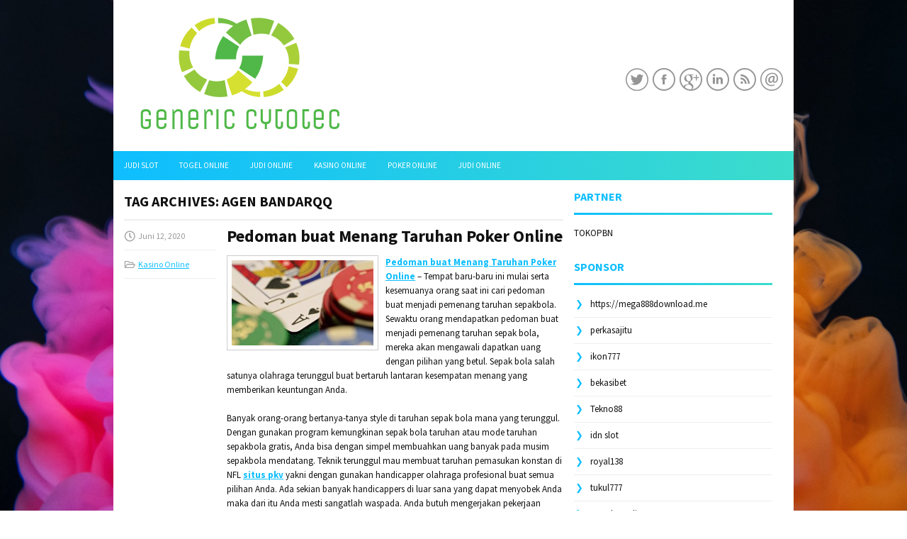

--- FILE ---
content_type: text/html; charset=UTF-8
request_url: https://www.web-devsoltan.com/tag/agen-bandarqq/
body_size: 14896
content:
 <!DOCTYPE html><html xmlns="http://www.w3.org/1999/xhtml" lang="id">
<head profile="http://gmpg.org/xfn/11">
<meta http-equiv="Content-Type" content="text/html; charset=UTF-8" />
<meta name="viewport" content="width=device-width, initial-scale=1.0"/>
<link rel="stylesheet" href="https://www.web-devsoltan.com/wp-content/themes/Painter/lib/css/reset.css" type="text/css" media="screen, projection" />
<link rel="stylesheet" href="https://www.web-devsoltan.com/wp-content/themes/Painter/lib/css/defaults.css" type="text/css" media="screen, projection" />
<!--[if lt IE 8]><link rel="stylesheet" href="https://www.web-devsoltan.com/wp-content/themes/Painter/lib/css/ie.css" type="text/css" media="screen, projection" /><![endif]-->

<link rel="stylesheet" href="https://www.web-devsoltan.com/wp-content/themes/Painter/style.css" type="text/css" media="screen, projection" />

<title>Agen BandarQQ &#8211; Buycytotec.us.com</title>
<meta name='robots' content='max-image-preview:large' />
<link rel="alternate" type="application/rss+xml" title="Buycytotec.us.com &raquo; Agen BandarQQ Umpan Tag" href="https://www.web-devsoltan.com/tag/agen-bandarqq/feed/" />
<script type="text/javascript">
window._wpemojiSettings = {"baseUrl":"https:\/\/s.w.org\/images\/core\/emoji\/14.0.0\/72x72\/","ext":".png","svgUrl":"https:\/\/s.w.org\/images\/core\/emoji\/14.0.0\/svg\/","svgExt":".svg","source":{"concatemoji":"https:\/\/www.web-devsoltan.com\/wp-includes\/js\/wp-emoji-release.min.js?ver=6.2.2"}};
/*! This file is auto-generated */
!function(e,a,t){var n,r,o,i=a.createElement("canvas"),p=i.getContext&&i.getContext("2d");function s(e,t){p.clearRect(0,0,i.width,i.height),p.fillText(e,0,0);e=i.toDataURL();return p.clearRect(0,0,i.width,i.height),p.fillText(t,0,0),e===i.toDataURL()}function c(e){var t=a.createElement("script");t.src=e,t.defer=t.type="text/javascript",a.getElementsByTagName("head")[0].appendChild(t)}for(o=Array("flag","emoji"),t.supports={everything:!0,everythingExceptFlag:!0},r=0;r<o.length;r++)t.supports[o[r]]=function(e){if(p&&p.fillText)switch(p.textBaseline="top",p.font="600 32px Arial",e){case"flag":return s("\ud83c\udff3\ufe0f\u200d\u26a7\ufe0f","\ud83c\udff3\ufe0f\u200b\u26a7\ufe0f")?!1:!s("\ud83c\uddfa\ud83c\uddf3","\ud83c\uddfa\u200b\ud83c\uddf3")&&!s("\ud83c\udff4\udb40\udc67\udb40\udc62\udb40\udc65\udb40\udc6e\udb40\udc67\udb40\udc7f","\ud83c\udff4\u200b\udb40\udc67\u200b\udb40\udc62\u200b\udb40\udc65\u200b\udb40\udc6e\u200b\udb40\udc67\u200b\udb40\udc7f");case"emoji":return!s("\ud83e\udef1\ud83c\udffb\u200d\ud83e\udef2\ud83c\udfff","\ud83e\udef1\ud83c\udffb\u200b\ud83e\udef2\ud83c\udfff")}return!1}(o[r]),t.supports.everything=t.supports.everything&&t.supports[o[r]],"flag"!==o[r]&&(t.supports.everythingExceptFlag=t.supports.everythingExceptFlag&&t.supports[o[r]]);t.supports.everythingExceptFlag=t.supports.everythingExceptFlag&&!t.supports.flag,t.DOMReady=!1,t.readyCallback=function(){t.DOMReady=!0},t.supports.everything||(n=function(){t.readyCallback()},a.addEventListener?(a.addEventListener("DOMContentLoaded",n,!1),e.addEventListener("load",n,!1)):(e.attachEvent("onload",n),a.attachEvent("onreadystatechange",function(){"complete"===a.readyState&&t.readyCallback()})),(e=t.source||{}).concatemoji?c(e.concatemoji):e.wpemoji&&e.twemoji&&(c(e.twemoji),c(e.wpemoji)))}(window,document,window._wpemojiSettings);
</script>
<style type="text/css">
img.wp-smiley,
img.emoji {
	display: inline !important;
	border: none !important;
	box-shadow: none !important;
	height: 1em !important;
	width: 1em !important;
	margin: 0 0.07em !important;
	vertical-align: -0.1em !important;
	background: none !important;
	padding: 0 !important;
}
</style>
	<link rel='stylesheet' id='wp-block-library-css' href='https://www.web-devsoltan.com/wp-includes/css/dist/block-library/style.min.css?ver=6.2.2' type='text/css' media='all' />
<link rel='stylesheet' id='classic-theme-styles-css' href='https://www.web-devsoltan.com/wp-includes/css/classic-themes.min.css?ver=6.2.2' type='text/css' media='all' />
<style id='global-styles-inline-css' type='text/css'>
body{--wp--preset--color--black: #000000;--wp--preset--color--cyan-bluish-gray: #abb8c3;--wp--preset--color--white: #ffffff;--wp--preset--color--pale-pink: #f78da7;--wp--preset--color--vivid-red: #cf2e2e;--wp--preset--color--luminous-vivid-orange: #ff6900;--wp--preset--color--luminous-vivid-amber: #fcb900;--wp--preset--color--light-green-cyan: #7bdcb5;--wp--preset--color--vivid-green-cyan: #00d084;--wp--preset--color--pale-cyan-blue: #8ed1fc;--wp--preset--color--vivid-cyan-blue: #0693e3;--wp--preset--color--vivid-purple: #9b51e0;--wp--preset--gradient--vivid-cyan-blue-to-vivid-purple: linear-gradient(135deg,rgba(6,147,227,1) 0%,rgb(155,81,224) 100%);--wp--preset--gradient--light-green-cyan-to-vivid-green-cyan: linear-gradient(135deg,rgb(122,220,180) 0%,rgb(0,208,130) 100%);--wp--preset--gradient--luminous-vivid-amber-to-luminous-vivid-orange: linear-gradient(135deg,rgba(252,185,0,1) 0%,rgba(255,105,0,1) 100%);--wp--preset--gradient--luminous-vivid-orange-to-vivid-red: linear-gradient(135deg,rgba(255,105,0,1) 0%,rgb(207,46,46) 100%);--wp--preset--gradient--very-light-gray-to-cyan-bluish-gray: linear-gradient(135deg,rgb(238,238,238) 0%,rgb(169,184,195) 100%);--wp--preset--gradient--cool-to-warm-spectrum: linear-gradient(135deg,rgb(74,234,220) 0%,rgb(151,120,209) 20%,rgb(207,42,186) 40%,rgb(238,44,130) 60%,rgb(251,105,98) 80%,rgb(254,248,76) 100%);--wp--preset--gradient--blush-light-purple: linear-gradient(135deg,rgb(255,206,236) 0%,rgb(152,150,240) 100%);--wp--preset--gradient--blush-bordeaux: linear-gradient(135deg,rgb(254,205,165) 0%,rgb(254,45,45) 50%,rgb(107,0,62) 100%);--wp--preset--gradient--luminous-dusk: linear-gradient(135deg,rgb(255,203,112) 0%,rgb(199,81,192) 50%,rgb(65,88,208) 100%);--wp--preset--gradient--pale-ocean: linear-gradient(135deg,rgb(255,245,203) 0%,rgb(182,227,212) 50%,rgb(51,167,181) 100%);--wp--preset--gradient--electric-grass: linear-gradient(135deg,rgb(202,248,128) 0%,rgb(113,206,126) 100%);--wp--preset--gradient--midnight: linear-gradient(135deg,rgb(2,3,129) 0%,rgb(40,116,252) 100%);--wp--preset--duotone--dark-grayscale: url('#wp-duotone-dark-grayscale');--wp--preset--duotone--grayscale: url('#wp-duotone-grayscale');--wp--preset--duotone--purple-yellow: url('#wp-duotone-purple-yellow');--wp--preset--duotone--blue-red: url('#wp-duotone-blue-red');--wp--preset--duotone--midnight: url('#wp-duotone-midnight');--wp--preset--duotone--magenta-yellow: url('#wp-duotone-magenta-yellow');--wp--preset--duotone--purple-green: url('#wp-duotone-purple-green');--wp--preset--duotone--blue-orange: url('#wp-duotone-blue-orange');--wp--preset--font-size--small: 13px;--wp--preset--font-size--medium: 20px;--wp--preset--font-size--large: 36px;--wp--preset--font-size--x-large: 42px;--wp--preset--spacing--20: 0.44rem;--wp--preset--spacing--30: 0.67rem;--wp--preset--spacing--40: 1rem;--wp--preset--spacing--50: 1.5rem;--wp--preset--spacing--60: 2.25rem;--wp--preset--spacing--70: 3.38rem;--wp--preset--spacing--80: 5.06rem;--wp--preset--shadow--natural: 6px 6px 9px rgba(0, 0, 0, 0.2);--wp--preset--shadow--deep: 12px 12px 50px rgba(0, 0, 0, 0.4);--wp--preset--shadow--sharp: 6px 6px 0px rgba(0, 0, 0, 0.2);--wp--preset--shadow--outlined: 6px 6px 0px -3px rgba(255, 255, 255, 1), 6px 6px rgba(0, 0, 0, 1);--wp--preset--shadow--crisp: 6px 6px 0px rgba(0, 0, 0, 1);}:where(.is-layout-flex){gap: 0.5em;}body .is-layout-flow > .alignleft{float: left;margin-inline-start: 0;margin-inline-end: 2em;}body .is-layout-flow > .alignright{float: right;margin-inline-start: 2em;margin-inline-end: 0;}body .is-layout-flow > .aligncenter{margin-left: auto !important;margin-right: auto !important;}body .is-layout-constrained > .alignleft{float: left;margin-inline-start: 0;margin-inline-end: 2em;}body .is-layout-constrained > .alignright{float: right;margin-inline-start: 2em;margin-inline-end: 0;}body .is-layout-constrained > .aligncenter{margin-left: auto !important;margin-right: auto !important;}body .is-layout-constrained > :where(:not(.alignleft):not(.alignright):not(.alignfull)){max-width: var(--wp--style--global--content-size);margin-left: auto !important;margin-right: auto !important;}body .is-layout-constrained > .alignwide{max-width: var(--wp--style--global--wide-size);}body .is-layout-flex{display: flex;}body .is-layout-flex{flex-wrap: wrap;align-items: center;}body .is-layout-flex > *{margin: 0;}:where(.wp-block-columns.is-layout-flex){gap: 2em;}.has-black-color{color: var(--wp--preset--color--black) !important;}.has-cyan-bluish-gray-color{color: var(--wp--preset--color--cyan-bluish-gray) !important;}.has-white-color{color: var(--wp--preset--color--white) !important;}.has-pale-pink-color{color: var(--wp--preset--color--pale-pink) !important;}.has-vivid-red-color{color: var(--wp--preset--color--vivid-red) !important;}.has-luminous-vivid-orange-color{color: var(--wp--preset--color--luminous-vivid-orange) !important;}.has-luminous-vivid-amber-color{color: var(--wp--preset--color--luminous-vivid-amber) !important;}.has-light-green-cyan-color{color: var(--wp--preset--color--light-green-cyan) !important;}.has-vivid-green-cyan-color{color: var(--wp--preset--color--vivid-green-cyan) !important;}.has-pale-cyan-blue-color{color: var(--wp--preset--color--pale-cyan-blue) !important;}.has-vivid-cyan-blue-color{color: var(--wp--preset--color--vivid-cyan-blue) !important;}.has-vivid-purple-color{color: var(--wp--preset--color--vivid-purple) !important;}.has-black-background-color{background-color: var(--wp--preset--color--black) !important;}.has-cyan-bluish-gray-background-color{background-color: var(--wp--preset--color--cyan-bluish-gray) !important;}.has-white-background-color{background-color: var(--wp--preset--color--white) !important;}.has-pale-pink-background-color{background-color: var(--wp--preset--color--pale-pink) !important;}.has-vivid-red-background-color{background-color: var(--wp--preset--color--vivid-red) !important;}.has-luminous-vivid-orange-background-color{background-color: var(--wp--preset--color--luminous-vivid-orange) !important;}.has-luminous-vivid-amber-background-color{background-color: var(--wp--preset--color--luminous-vivid-amber) !important;}.has-light-green-cyan-background-color{background-color: var(--wp--preset--color--light-green-cyan) !important;}.has-vivid-green-cyan-background-color{background-color: var(--wp--preset--color--vivid-green-cyan) !important;}.has-pale-cyan-blue-background-color{background-color: var(--wp--preset--color--pale-cyan-blue) !important;}.has-vivid-cyan-blue-background-color{background-color: var(--wp--preset--color--vivid-cyan-blue) !important;}.has-vivid-purple-background-color{background-color: var(--wp--preset--color--vivid-purple) !important;}.has-black-border-color{border-color: var(--wp--preset--color--black) !important;}.has-cyan-bluish-gray-border-color{border-color: var(--wp--preset--color--cyan-bluish-gray) !important;}.has-white-border-color{border-color: var(--wp--preset--color--white) !important;}.has-pale-pink-border-color{border-color: var(--wp--preset--color--pale-pink) !important;}.has-vivid-red-border-color{border-color: var(--wp--preset--color--vivid-red) !important;}.has-luminous-vivid-orange-border-color{border-color: var(--wp--preset--color--luminous-vivid-orange) !important;}.has-luminous-vivid-amber-border-color{border-color: var(--wp--preset--color--luminous-vivid-amber) !important;}.has-light-green-cyan-border-color{border-color: var(--wp--preset--color--light-green-cyan) !important;}.has-vivid-green-cyan-border-color{border-color: var(--wp--preset--color--vivid-green-cyan) !important;}.has-pale-cyan-blue-border-color{border-color: var(--wp--preset--color--pale-cyan-blue) !important;}.has-vivid-cyan-blue-border-color{border-color: var(--wp--preset--color--vivid-cyan-blue) !important;}.has-vivid-purple-border-color{border-color: var(--wp--preset--color--vivid-purple) !important;}.has-vivid-cyan-blue-to-vivid-purple-gradient-background{background: var(--wp--preset--gradient--vivid-cyan-blue-to-vivid-purple) !important;}.has-light-green-cyan-to-vivid-green-cyan-gradient-background{background: var(--wp--preset--gradient--light-green-cyan-to-vivid-green-cyan) !important;}.has-luminous-vivid-amber-to-luminous-vivid-orange-gradient-background{background: var(--wp--preset--gradient--luminous-vivid-amber-to-luminous-vivid-orange) !important;}.has-luminous-vivid-orange-to-vivid-red-gradient-background{background: var(--wp--preset--gradient--luminous-vivid-orange-to-vivid-red) !important;}.has-very-light-gray-to-cyan-bluish-gray-gradient-background{background: var(--wp--preset--gradient--very-light-gray-to-cyan-bluish-gray) !important;}.has-cool-to-warm-spectrum-gradient-background{background: var(--wp--preset--gradient--cool-to-warm-spectrum) !important;}.has-blush-light-purple-gradient-background{background: var(--wp--preset--gradient--blush-light-purple) !important;}.has-blush-bordeaux-gradient-background{background: var(--wp--preset--gradient--blush-bordeaux) !important;}.has-luminous-dusk-gradient-background{background: var(--wp--preset--gradient--luminous-dusk) !important;}.has-pale-ocean-gradient-background{background: var(--wp--preset--gradient--pale-ocean) !important;}.has-electric-grass-gradient-background{background: var(--wp--preset--gradient--electric-grass) !important;}.has-midnight-gradient-background{background: var(--wp--preset--gradient--midnight) !important;}.has-small-font-size{font-size: var(--wp--preset--font-size--small) !important;}.has-medium-font-size{font-size: var(--wp--preset--font-size--medium) !important;}.has-large-font-size{font-size: var(--wp--preset--font-size--large) !important;}.has-x-large-font-size{font-size: var(--wp--preset--font-size--x-large) !important;}
.wp-block-navigation a:where(:not(.wp-element-button)){color: inherit;}
:where(.wp-block-columns.is-layout-flex){gap: 2em;}
.wp-block-pullquote{font-size: 1.5em;line-height: 1.6;}
</style>
<script type='text/javascript' src='https://www.web-devsoltan.com/wp-includes/js/jquery/jquery.min.js?ver=3.6.4' id='jquery-core-js'></script>
<script type='text/javascript' src='https://www.web-devsoltan.com/wp-includes/js/jquery/jquery-migrate.min.js?ver=3.4.0' id='jquery-migrate-js'></script>
<script type='text/javascript' src='https://www.web-devsoltan.com/wp-content/themes/Painter/lib/js/superfish.js?ver=6.2.2' id='superfish-js'></script>
<script type='text/javascript' src='https://www.web-devsoltan.com/wp-content/themes/Painter/lib/js/jquery.mobilemenu.js?ver=6.2.2' id='mobilemenu-js'></script>
<link rel="https://api.w.org/" href="https://www.web-devsoltan.com/wp-json/" /><link rel="alternate" type="application/json" href="https://www.web-devsoltan.com/wp-json/wp/v2/tags/44" /><link rel="EditURI" type="application/rsd+xml" title="RSD" href="https://www.web-devsoltan.com/xmlrpc.php?rsd" />
<link rel="wlwmanifest" type="application/wlwmanifest+xml" href="https://www.web-devsoltan.com/wp-includes/wlwmanifest.xml" />

<link rel="shortcut icon" href="/wp-content/uploads/2020/04/f.png" type="image/x-icon" />
<link rel="alternate" type="application/rss+xml" title="Buycytotec.us.com RSS Feed" href="https://www.web-devsoltan.com/feed/" />
<link rel="pingback" href="https://www.web-devsoltan.com/xmlrpc.php" />

</head>

<body class="archive tag tag-agen-bandarqq tag-44">

<div id="container">

    <div id="header">
    
        <div class="logo">
         
            <a href="https://www.web-devsoltan.com"><img src="/wp-content/uploads/2020/04/logo.png" alt="Buycytotec.us.com" title="Buycytotec.us.com" /></a>
         
        </div><!-- .logo -->

        <div class="header-right">
            <div id="top-social-profiles">
                            <ul class="widget-container"><li class="social-profiles-widget">
            <a href="https://twitter.com/" target="_blank"><img title="Twitter" alt="Twitter" src="https://www.web-devsoltan.com/wp-content/themes/Painter/images/social-profiles/twitter.png" /></a><a href="https://facebook.com/" target="_blank"><img title="Facebook" alt="Facebook" src="https://www.web-devsoltan.com/wp-content/themes/Painter/images/social-profiles/facebook.png" /></a><a href="https://plus.google.com/" target="_blank"><img title="Google Plus" alt="Google Plus" src="https://www.web-devsoltan.com/wp-content/themes/Painter/images/social-profiles/gplus.png" /></a><a href="http://www.linkedin.com/" target="_blank"><img title="LinkedIn" alt="LinkedIn" src="https://www.web-devsoltan.com/wp-content/themes/Painter/images/social-profiles/linkedin.png" /></a><a href="https://www.web-devsoltan.com/feed/" target="_blank"><img title="RSS Feed" alt="RSS Feed" src="https://www.web-devsoltan.com/wp-content/themes/Painter/images/social-profiles/rss.png" /></a><a href="/cdn-cgi/l/email-protection#e990869c9ba98c84888085c78a8684" target="_blank"><img title="Email" alt="Email" src="https://www.web-devsoltan.com/wp-content/themes/Painter/images/social-profiles/email.png" /></a>            </li></ul>
                        </div>
        </div><!-- .header-right -->
        
    </div><!-- #header -->
    
            <div class="clearfix">
            			<div class="menu-primary-container"><ul id="menu-primary" class="menus menu-primary"><li id="menu-item-4213" class="menu-item menu-item-type-taxonomy menu-item-object-category menu-item-4213"><a href="https://www.web-devsoltan.com/category/judi-slot/">Judi Slot</a></li>
<li id="menu-item-188" class="menu-item menu-item-type-taxonomy menu-item-object-category menu-item-188"><a href="https://www.web-devsoltan.com/category/togel-online/">Togel Online</a></li>
<li id="menu-item-190" class="menu-item menu-item-type-taxonomy menu-item-object-category menu-item-190"><a href="https://www.web-devsoltan.com/category/judi-online/">Judi Online</a></li>
<li id="menu-item-195" class="menu-item menu-item-type-taxonomy menu-item-object-category menu-item-195"><a href="https://www.web-devsoltan.com/category/kasino-online/">Kasino Online</a></li>
<li id="menu-item-4212" class="menu-item menu-item-type-taxonomy menu-item-object-category menu-item-4212"><a href="https://www.web-devsoltan.com/category/poker-online/">Poker Online</a></li>
<li id="menu-item-4214" class="menu-item menu-item-type-taxonomy menu-item-object-category menu-item-4214"><a href="https://www.web-devsoltan.com/category/judi-online/">Judi Online</a></li>
</ul></div>              <!--.primary menu--> 	
                </div>
        
    
    <div id="main">
    
                
        <div id="content">
        
                    
            <h2 class="page-title">Tag Archives: <span>Agen BandarQQ</span></h2>
            
                
    <div class="post clearfix post-234 type-post status-publish format-standard has-post-thumbnail hentry category-kasino-online tag-agen-bandarq tag-agen-bandarqq tag-bandar-kasino tag-bandarqq tag-capsa-susun tag-dominoqq tag-kasino-online tag-pedoman-buat-menang-taruhan-poker-online tag-perang-baccarat tag-poker-online tag-pokerqq tag-situs-bandarq-terpecaya tag-situs-judi-online-terpercaya tag-situs-pkv" id="post-234">
    
        <div class="postmeta-primary">

            <span class="meta_date">Juni 12, 2020</span>
           &nbsp;  <span class="meta_categories"><a href="https://www.web-devsoltan.com/category/kasino-online/" rel="category tag">Kasino Online</a></span>

                 
        </div>
        
        <h2 class="title"><a href="https://www.web-devsoltan.com/pedoman-buat-menang-taruhan-poker-online/" title="Permalink to Pedoman buat Menang Taruhan Poker Online" rel="bookmark">Pedoman buat Menang Taruhan Poker Online</a></h2>
        
        <div class="entry clearfix">
            
            <a href="https://www.web-devsoltan.com/pedoman-buat-menang-taruhan-poker-online/"><img width="200" height="120" src="https://www.web-devsoltan.com/wp-content/uploads/2020/06/Langkah-Mendapatkan-Kartu-Yang-Bagus-Di-Judi-Poker-Online-300x180-1.jpg" class="alignleft featured_image wp-post-image" alt="" decoding="async" /></a>            
            <p><strong><a href="https://www.web-devsoltan.com/pedoman-buat-menang-taruhan-poker-online/">Pedoman buat Menang Taruhan Poker Online</a> </strong>&#8211; Tempat baru-baru ini mulai serta kesemuanya orang saat ini cari pedoman buat menjadi pemenang taruhan sepakbola. Sewaktu orang mendapatkan pedoman buat menjadi pemenang taruhan sepak bola, mereka akan mengawali dapatkan uang dengan pilihan yang betul. Sepak bola salah satunya olahraga terunggul buat bertaruh lantaran kesempatan menang yang memberikan keuntungan Anda.</p>
<p>Banyak orang-orang bertanya-tanya style di taruhan sepak bola mana yang terunggul. Dengan gunakan program kemungkinan sepak bola taruhan atau mode taruhan sepakbola gratis, Anda bisa dengan simpel membuahkan uang banyak pada musim sepakbola mendatang. Teknik terunggul mau membuat taruhan pemasukan konstan di NFL <strong><a href="http://180.215.14.103/">situs pkv</a> </strong>yakni dengan gunakan handicapper olahraga profesional buat semua pilihan Anda. Ada sekian banyak handicappers di luar sana yang dapat menyobek Anda maka dari itu Anda mesti sangatlah waspada. Anda butuh mengerjakan pekerjaan rumah serta kajian Anda serta mendapatkan handicapper profesional yang menanggung perbandingan kemenangan 82% atau lebih bagus.</p>
<p>Saya udah gunakan handicapper profesional lebih dari selama 1 tahun serta menuruti style mode yang menyerupai dengan mode martingale dengan semua pilihan olahraga saya. Saya udah memperoleh untung lebih dari $ 80. 000 di tahun itu. Saya dapat menang semakin banyak, cuma terkait pada berapa besar Anda bersedia ambil kemungkinan tiap-tiap hari. Anda tidak usah kalkulator taruhan sepakbola lux ; Anda cuman perlu satu orang profesional yang menggunakan sekurang-kurangnya 8 jam satu hari atau lebih buat menelaah tiap-tiap pilihan. Kalau Anda bisa mendapatkan satu orang pemilih olahraga profesional yang berharga waktu Anda, Anda selanjutnya bisa menggunakan kurang dari $ 50, 00 1 bulan buat pemungutan olahraga serta membuahkan kurang lebih 1000 kali pengembalian investasi Anda tiap-tiap bulan. Ini merupakan perasaan yang fantastis lihat hampir tiap-tiap pilihan olahraga Anda menang.</p>
<p>Kalau saya tak pernah mendapatkan handicapper profesional saya, saya tidak jelas dimana saya dapat ini hari. Saya selanjutnya stop dari pekerjaan saya, beli rumah baru, mobil baru, serta menekuni kehidupan yang jauh bertambah nyaman lantaran bertaruh pada olahraga. Sangatlah simpel buat menempatkan taruhan di sepakbola serta Anda dapat melaksanakannya dengan nyaman dalam rumah Anda sendiri lantaran banyak buku olahraga online. Tidak pekerjaan yang simpel buat mendapatkan handicapper profesional yang paling irit cost serta punyai reputasi 82% atau lebih bagus, akan tetapi demikian Anda mendapatkan orang itu, Anda dapat hidup dengan nyaman saat tersisa hidup Anda seperti saya. Tak akan lagi Anda terus buang uang Anda pada taruhan olahraga cuma dari firasat, peluang, atau lantaran nampak bagus, Anda saat ini dapat menginvestasikan uang Anda pada tiap-tiap pilihan.</p>
<p>Yakinkan, ini akan jadi soal terunggul yang bisa Anda melakukan buat musim sepakbola mendatang ini. Taruhan sepak bola ini hari serta studi teknik menjadi pemenang 82% atau lebih bagus di semua pilihan olahraga. Itu akan jadi soal terunggul mutlak yang dapat Anda laksanakan. Lagi, saya katakan mudah-mudahan sukses dalam pelacakan Anda dalam mendapatkan handicapper olahraga yang memberikan keuntungan buat musim NFL mendatang ini.</p>

        </div>
        
                <div class="readmore">
            <a href="https://www.web-devsoltan.com/pedoman-buat-menang-taruhan-poker-online/#more-234" title="Permalink to Pedoman buat Menang Taruhan Poker Online" rel="bookmark">Read More</a>
        </div>
                
    </div><!-- Post ID 234 -->    
    <div class="post clearfix post-224 type-post status-publish format-standard has-post-thumbnail hentry category-judi-online tag-agen-bandarq tag-agen-bandarqq tag-bandar-kasino tag-bandarqq tag-beberapa-tips-dan-trik-bermain-permainan-daring-seperti-pro-player tag-capsa-susun tag-dominoqq tag-kasino-online tag-perang-baccarat tag-poker-online tag-pokerqq tag-situs-bandarq-terpecaya tag-situs-judi-online-terpercaya" id="post-224">
    
        <div class="postmeta-primary">

            <span class="meta_date">Juni 10, 2020</span>
           &nbsp;  <span class="meta_categories"><a href="https://www.web-devsoltan.com/category/judi-online/" rel="category tag">Judi Online</a></span>

                 
        </div>
        
        <h2 class="title"><a href="https://www.web-devsoltan.com/beberapa-tips-dan-trik-bermain-permainan-daring-seperti-pro-player/" title="Permalink to Beberapa Tips Dan Trik Bermain Permainan Daring Seperti Pro-Player" rel="bookmark">Beberapa Tips Dan Trik Bermain Permainan Daring Seperti Pro-Player</a></h2>
        
        <div class="entry clearfix">
            
            <a href="https://www.web-devsoltan.com/beberapa-tips-dan-trik-bermain-permainan-daring-seperti-pro-player/"><img width="200" height="107" src="https://www.web-devsoltan.com/wp-content/uploads/2020/06/online_poker.jpg" class="alignleft featured_image wp-post-image" alt="" decoding="async" loading="lazy" srcset="https://www.web-devsoltan.com/wp-content/uploads/2020/06/online_poker.jpg 800w, https://www.web-devsoltan.com/wp-content/uploads/2020/06/online_poker-300x161.jpg 300w, https://www.web-devsoltan.com/wp-content/uploads/2020/06/online_poker-768x412.jpg 768w" sizes="(max-width: 200px) 100vw, 200px" /></a>            
            <p><strong><a href="https://www.web-devsoltan.com/beberapa-tips-dan-trik-bermain-permainan-daring-seperti-pro-player/">Beberapa Tips Dan Trik Bermain Permainan Daring Seperti Pro-Player</a> </strong>&#8211; Berjudi akan memperlakukan Anda dengan sensasi yang pas di dalam rumah di ujung jari Anda. Tapi langkah penting ialah mengecek game yang ingin Anda mainkan bila Anda seorang profesional yang eksper, sesaat pemula bisa lewat situs yang tidak sama untuk cari tahu mana yang pas buat mereka. Ada bermacam pilihan untuk situs game online.</p>
<p>Yakinkan agar bisa membaca dominoqq konsumen setia dari situs terkenal ini sebelum Anda pilih untuk abonemen. Sesudah membaca penjelasan konsumen setia, Anda memperoleh panduan serta inspirasi bernilai mengenai permainan, ditambah Anda dapat juga belajar berapa puasnya mereka. Tiap situs kasino akan layani pengalaman konsumen setia paling baik ; karena itu, mereka tidak tidak pedulikan operan balik negatif. <strong><a href="http://bosbandarq99.com/">situs bandarq terpercaya </a></strong></p>
<p>Service perawatan konsumen setia 24 jam serta pembayaran cepat</p>
<p>Kompetisi antara beberapa kasino ialah susah jika konsumen setia kemungkinan sedikit bingung dengan situs game yang tidak sama yang tawarkan service mengagumkan sebab semasing dari mereka tidak inginkan apa saja kecuali untuk menarik serta menjaga konsumen setia. Sejumlah besar situs game populer tawarkan suport serta service konsumen setia 24/7 dan sangat mungkin akses lewat nomor bebas pulsa. Komune perjudian alami ledakan menegangkan dalam beberapa waktu paling akhir sesudah pengenalan komersial situs game online.</p>
<p>Lihatlah promosi, penawaran, bonus, serta hadiah tunai gratis – yang diberi dengan teratur untuk menarik penjudi profesional serta pendatang baru – sebelum putuskan untuk mendaftarkan. Walau umumnya kasino di luar sana setia dengan yang mereka iklankan serta promokan, Anda harus sedikit waspada sebab ada tipuan di luar sana. Serta itu karena hanya Anda akan menginvestasikan uang Anda di salah satunya situs ini, jadi, minimal, Anda perlu agunan.</p>
<p>Tiap negara yang mempunyai judi untuk hoby favorite mempunyai situs online yang layani beberapa gamer lokal. Pilihan setoran serta pembayaran ditata demikian rupa supaya sesuai kebijaksanaan perbankan negara tempat Anda sekarang. Check kecepatan pembayaran sebab tentukan norma situs game online.</p>

        </div>
        
                <div class="readmore">
            <a href="https://www.web-devsoltan.com/beberapa-tips-dan-trik-bermain-permainan-daring-seperti-pro-player/#more-224" title="Permalink to Beberapa Tips Dan Trik Bermain Permainan Daring Seperti Pro-Player" rel="bookmark">Read More</a>
        </div>
                
    </div><!-- Post ID 224 -->    
    <div class="post clearfix post-156 type-post status-publish format-standard has-post-thumbnail hentry category-judi-online tag-agen-bandarqq tag-agen-judi tag-bandarqq tag-berikut-langkah-menang-terus-main-poker-online tag-capsa-susun tag-dominoqq tag-judi-online tag-kasino-online tag-poker-online tag-poker-qq tag-situs-judi-online-terpercaya tag-situs-poker-qq-terpercaya" id="post-156">
    
        <div class="postmeta-primary">

            <span class="meta_date">April 26, 2020</span>
           &nbsp;  <span class="meta_categories"><a href="https://www.web-devsoltan.com/category/judi-online/" rel="category tag">Judi Online</a></span>

                 
        </div>
        
        <h2 class="title"><a href="https://www.web-devsoltan.com/berikut-langkah-menang-terus-main-poker-online/" title="Permalink to Berikut Langkah Menang Terus Main Poker Online" rel="bookmark">Berikut Langkah Menang Terus Main Poker Online</a></h2>
        
        <div class="entry clearfix">
            
            <a href="https://www.web-devsoltan.com/berikut-langkah-menang-terus-main-poker-online/"><img width="200" height="112" src="https://www.web-devsoltan.com/wp-content/uploads/2020/04/download-6.jpg" class="alignleft featured_image wp-post-image" alt="" decoding="async" loading="lazy" /></a>            
            <p><strong><a href="https://www.web-devsoltan.com/berikut-langkah-menang-terus-main-poker-online/">Berikut Langkah Menang Terus Main Poker Online</a> </strong>&#8211; Judi poker poker saat ini bukan satu permainan yang asing lagi. Hal semacam itu disebabkan permainan poker udah ada lama dan sekarang ini bertambah berubah tambah cepat. Dan akses dalam mainkan judi online satu ini sekarang ini bisa dilakukan lebih ringan dengan situs situs agen judi online di internet. Kemudahan itu yang pasti menghadirkan kesempatan yang begitu besar buat raih banyak keuntungan main poker di kapan saja taruhan dilakukan.</p>
<p>Mainkan taruhan poker memang terhitung amatlah ringan buat dilakukan. Dan sekarang ini dalam mencari keuntungan besar main poker tentulah sungguh-sungguh ringan apabila kalian mendalami dengan baik soal permainan yang satu ini dan bisa mengaplikasikan kiat permainan lewat cara sesuai. Memang perihal yang wajib kalian melihat dengan baik merupakan gagasan main yang sesuai.</p>
<p>Buat kalian yang miliki tekad memperoleh kemenangan lewat cara tiada henti di iap kali bermaim poker sebab itu pahami langkah main yang sesuai dan kerjakan strategi dengan sesuai. Dengan demikian tambah lebih ringan buat mencetak kemenangan dan keuntungan dalam main Agen Bandarqq. Pahami saja dengan baik soal pembelajaran main yang bisa berikan kalian keuntungan.</p>
<p>Buat mencari keuntungan waktu mainkan poker dengan ringan serta menang tiada henti sebab itu dalami dahulu strategi main yang sesuai. Lewati saja permainan dengan betul dan gapai semua kemenangan dengan sungguh-sungguh ringan. Untuk kamu juga sekaligus yang bakal menang main poker online silakan menyaksikan keterangan dibawah berikut ini!<a href="http://199.30.55.93"><strong> http://199.30.55.93</strong></a></p>
<p><strong>1. Pahami Pokok Poker Dengan Baik</strong><br />
Semestinya petaruh mesti mendalami soal pokok dari permainan poker dengan baik. Pahami gagasan poker, keputusan dan strategi yang sesuai yang kelak bakal dicapai dalam permainan. Dengan demikian yakin dengan ringan buat terapkan kiat permainan sampai bisa kasih kemenangan tiada henti dalam tiap-tiap putaran permainan buat hasil yang sungguh-sungguh menimbulkan selera.</p>
<p><strong>2. Main Poker Kontinyu</strong><br />
Terapkan sistem main kontinyu kontinyu. Jangan sempat mencoba main ke level permainan poker dengan level berat. Namun awalilah dari yang paling gampang lebih dahulu di meja yang bisa kasih kemenangan ringan. Apabila udah demikian yakin tambah lebih ringan menang di tingkatan meja sesudah itu.</p>
<p><strong>3. Miliki Banyak Kiat</strong><br />
Dalam mainkan poker dan memposisikan taruhan semestinya punya semakin bertambah banyak strategi permainan. Hal semacam itu penting buat dilakukan. Dengan memanfaatkan kiat pas sebab itu tak ringan buat dibaca lawan sampai kesempatan mendapat kemenangan lebih kemungkinan besar.</p>

        </div>
        
                <div class="readmore">
            <a href="https://www.web-devsoltan.com/berikut-langkah-menang-terus-main-poker-online/#more-156" title="Permalink to Berikut Langkah Menang Terus Main Poker Online" rel="bookmark">Read More</a>
        </div>
                
    </div><!-- Post ID 156 -->    
    <div class="post clearfix post-141 type-post status-publish format-standard has-post-thumbnail hentry category-judi-online tag-agen-bandarqq tag-bandarqq tag-capsa-susun tag-dominoqq tag-judi-online tag-kartu-poker-cyberspace tag-kasino-online tag-mandiriqq tag-poker-online tag-poker-qq" id="post-141">
    
        <div class="postmeta-primary">

            <span class="meta_date">April 24, 2020</span>
           &nbsp;  <span class="meta_categories"><a href="https://www.web-devsoltan.com/category/judi-online/" rel="category tag">Judi Online</a></span>

                 
        </div>
        
        <h2 class="title"><a href="https://www.web-devsoltan.com/kartu-poker-cyberspace/" title="Permalink to Kartu Poker CyberSpace" rel="bookmark">Kartu Poker CyberSpace</a></h2>
        
        <div class="entry clearfix">
            
            <a href="https://www.web-devsoltan.com/kartu-poker-cyberspace/"><img width="200" height="112" src="https://www.web-devsoltan.com/wp-content/uploads/2020/04/images-4.jpg" class="alignleft featured_image wp-post-image" alt="" decoding="async" loading="lazy" /></a>            
            <p><strong><a href="https://www.web-devsoltan.com/kartu-poker-cyberspace/">Kartu Poker CyberSpace</a> </strong>&#8211; Apa Anda memandang meja poker baru PokerPro texas holdem? Kali pertama saya memandang tabel PokerPro kurang lebih 2 minggu yang lampau sewaktu saya ambil perjalanan singkat dengan ibu saya ke Casino WinStar di Oklahoma.</p>
<p>Waktu saya tunggu nama saya dipanggil di meja hidup, saya mengawasi bagaimana pihak lain di meja PokerPro berhubungan kedua-duanya. Itu lumayanlah menarik buat paling sedikit. Lantaran meja poker itu pc didorong, tak ada chip lempung (jawa) poker buat mengerjakan chip tricks, situs poker dapat dipercaya ada kartu buat mengocok serta pengalaman hidup yang memang basi.</p>
<p>Barangkali saya merupakan hanya satu yang memandang ini, namun saya mengawasi pemain di meja punyai kwalitas gak bernyawa terhadap mereka. Faktor buat ini barangkali lantaran tak ada hubungan manusia dengan dealer, keadaan rada bikin jadi bosan serta banyak pemain nampak suntuk. Itu hampir seakan-akan saya memandang vs live dari area poker texas holdem online bukan duduk dengan manusia berdarah panas. Itu sedikit aneh serta saya terus berkedip kembali lagi suatu episode Star Lintasan serta holodek memiliki fungsi.</p>
<p>Sejak mulai tunggu tabel hidup lebih satu jam, saya hendak memutuskan buat memandang bagaimana main game itu serta merasakan texas holdem technologi ini poker game baru. Sehabis main sejumlah tangan, saya serius terasa seperti saya tengah main dalam rumah. Minimnya pekerjaan di meja merupakan faktor pokok. Saya sukai buat mengocok <strong><a href="https://mandiriqq.art/">mandiriqq</a></strong> chip saya, tumpukan chip saya, serta gabungan kartu saya di kurang lebih. Gak satu lantas dari perihal yang barangkali pada tabel ini elektronik.</p>
<p>Perihal lain yang saya lihat merupakan bagaimana program dikerjakan flop, bergantian serta sungai kartu. Saya main banyak tangan di meja PokerPro serta memandang kalau main itu banyak seperti situs poker texas holdem lewat cara online. Yang mungkin cuma kebetulan, namun saya mendapatkan itu berubah menjadi sangatlah aneh.</p>
<p>Sehabis main sejumlah putaran dengan adanya ini &#8221; texas technologi poker holdem baru &#8220;, saya hendak memutuskan kalau tabel PokerPro tidak dikarenakan saya. Saya lebih bagus main poker texas holdem online dalam rumah serta tak pergi jarak. Kalau WinStar Casino yaitu untuk menghalau meja poker hidup, saya berpikir mereka dapat kehilangan sejumlah pemain.</p>

        </div>
        
                <div class="readmore">
            <a href="https://www.web-devsoltan.com/kartu-poker-cyberspace/#more-141" title="Permalink to Kartu Poker CyberSpace" rel="bookmark">Read More</a>
        </div>
                
    </div><!-- Post ID 141 -->    
    <div class="post clearfix post-134 type-post status-publish format-standard has-post-thumbnail hentry category-togel-online tag-agen-bandarqq tag-agen-dominoqq tag-bandarqq tag-dominoqq tag-judi-online tag-kasino-online tag-perhatikan-5-hal-penting-dalam-sportsbook tag-poker-online tag-situs-judi-online-terpercaya" id="post-134">
    
        <div class="postmeta-primary">

            <span class="meta_date">April 23, 2020</span>
           &nbsp;  <span class="meta_categories"><a href="https://www.web-devsoltan.com/category/togel-online/" rel="category tag">Togel Online</a></span>

                 
        </div>
        
        <h2 class="title"><a href="https://www.web-devsoltan.com/perhatikan-5-hal-penting-dalam-sportsbook/" title="Permalink to Perhatikan 5 Hal Penting Dalam Sportsbook" rel="bookmark">Perhatikan 5 Hal Penting Dalam Sportsbook</a></h2>
        
        <div class="entry clearfix">
            
            <a href="https://www.web-devsoltan.com/perhatikan-5-hal-penting-dalam-sportsbook/"><img width="200" height="111" src="https://www.web-devsoltan.com/wp-content/uploads/2020/04/Panduan-Menang-DominoQQ-Online-Paling-dipercaya-serta-Paling-baru.jpg" class="alignleft featured_image wp-post-image" alt="" decoding="async" loading="lazy" srcset="https://www.web-devsoltan.com/wp-content/uploads/2020/04/Panduan-Menang-DominoQQ-Online-Paling-dipercaya-serta-Paling-baru.jpg 302w, https://www.web-devsoltan.com/wp-content/uploads/2020/04/Panduan-Menang-DominoQQ-Online-Paling-dipercaya-serta-Paling-baru-300x166.jpg 300w" sizes="(max-width: 200px) 100vw, 200px" /></a>            
            <p><strong><a href="https://www.web-devsoltan.com/perhatikan-5-hal-penting-dalam-sportsbook/">Perhatikan 5 Hal Penting Dalam Sportsbook</a> </strong>&#8211; Sportsbook Internet udah berubah menjadi tempat standard untuk petaruh buat memposisikan taruhan mereka. Realitanya merupakan kalau 15 tahun yang lampau, panorama taruhan olahraga berbasiskan website merupakan mimpi, saat ini mereka sama biasa dengan drive-through di McDonalds. Ada beberapa ratus pilihan di Internet sewaktu ada ke panti judi olahraga. Tersebut disini lima unsur penting yang penting dipunyai situs website taruhan olahraga.</p>
<p><strong>Rekam jejak yang padu</strong><br />
Anda pingin kerap mengerjakan sportsbook yang punyai rekam jejak baik. Kalau suatu situs udah ada kurang lebih lima tahun atau lebih, oleh karena itu tandanya baik. Tidak hanya itu, cek uraian mandiri situs sebelum menyetor uang tunai. Apa situs itu ditopang oleh orang yang Anda percayai? Apa dia situs judi online punyai rekam jejak buat sistim penarikan serta penyerahan yang simpel, buat keringanan pemanfaatan serta cuma punya sikap adil? Apa dimonitor oleh tubuh atau organisasi mandiri?</p>
<p><strong>Menunjang</strong><br />
Tiap-tiap situs yang Anda pakai mesti punyai dukungan 24-7 lewat nomor bebas pulsa, pembicaraan, e mail serta/ atau faks. Beberapa orang yang menunjang Anda mesti berpengetahuan luas serta bertujuan pelayanan. Tidak hanya itu, situs taruhan olahraga yang tawarkan artikel gratis perihal taruhan, taktik siasat, serta pemahaman perihal dunia olahraga merupakan taruhan yang bagus.</p>
<p><strong>Sumber daya</strong><br />
Situs yang memberikan animo pada Anda dengan berperan selaku sumber daya buat Anda merupakan baik. Berbarengan dengan yang diperinci di bawah judul dukungan, kalau situs taruhan olahraga kerja lebih keras dengan tawarkan pratinjau musim serta playoff, interview serta pemahaman dari pro serta koneksi ke style perjudian yang lain, oleh karena itu tandanya baik. Kalau jenis penting untuk Anda, mencari situs taruhan olahraga yang punyai pilihan poker, kasino, serta pacuan kuda <strong><a href="http://198.96.92.93">Domino qq online</a></strong>.</p>
<p><strong>Banyak Pilihan Setoran</strong><br />
Pada terakhir ini, banyak pemain AS udah terkendala dalam usaha perjudian mereka oleh hukum yang cukup baru sebagai penurunan ke masa lain. Kongres menetapkan undang-undang ini yang diperuntukan buat melenyapkan kesempatan perjudian online buat orang Amerika serta meskipun mereka sangatlah batasi taruhan buat sesaat waktu, kelanjutannnya banyak pemilik panti taruhan online mendapatkan teknik buat menghindari dari undang-undang ini. Kemungkinannya merupakan kalau Anda satu orang petaruh olahraga di Amerika Serikat kalau tak ada situs yang bisa ambil setoran dari bank atau kartu credit Anda. Akan tetapi ada pilihan buat petaruh AS yang termasuk pelayanan kawat serta E-Cek.</p>
<p><strong>Perks</strong><br />
Perks bukan soal yang sangat utama di dunia, akan tetapi mereka dapat berfaedah serta berfaedah. Adakah bonus deposit, Club VIP, kesempatan taruhan teristimewa atau point bonus ada? Apa situs tawarkan sama dengan kabar orang dalam, kesempatan taruhan teristimewa atau alat peraga atau eksotik yang tak biasa? Tanyalah pada diri pribadi, apa yang Anda mau dari situs website Internet serta kerjakan.</p>
<p>Sewaktu dorongan ada buat memajukan, petaruh olahraga mesti cari situs yang bisa dipercaya yang tawarkan beragam kesempatan taruhan. Pastikan apa yang perlu untuk Anda jadi penjudi serta cari kabar. World Wide Website tunggu buat dieksplorasi serta dieksploitasi.</p>

        </div>
        
                <div class="readmore">
            <a href="https://www.web-devsoltan.com/perhatikan-5-hal-penting-dalam-sportsbook/#more-134" title="Permalink to Perhatikan 5 Hal Penting Dalam Sportsbook" rel="bookmark">Read More</a>
        </div>
                
    </div><!-- Post ID 134 -->            
                    
        </div><!-- #content -->
    
        
<div id="sidebar-primary">
	
		<ul class="widget_text widget-container">
			<li id="custom_html-6" class="widget_text widget widget_custom_html">
				<h3 class="widgettitle">PARTNER</h3>
				<div class="textwidget custom-html-widget"><a href="https://www.tokopbn.com/">TOKOPBN</a></div>
			</li>
		</ul>
		
		<ul class="widget-container">
			<li id="sponsor" class="widget widget_meta">
				<h3 class="widgettitle">Sponsor</h3>			
				<ul>
					<li><a href="https://mega888download.me">https://mega888download.me</a></li>
                    		<li><a href="https://www.nadsbakery.com/blog/">perkasajitu</a></li>
                    		<li><a href="https://www.covidsolutions.org/contact">ikon777</a></li>
                    		<li><a href="https://myfestivalfriend.com/">bekasibet</a></li>
                    		<li><a href="https://707tekno88.xyz/">Tekno88</a></li>
                    		<li><a href="https://rovinggrill.com/contact">idn slot</a></li>
                    		<li><a href="https://clubmatcha.com/new/">royal138</a></li>
                    		<li><a href="https://oliverpeluqueros.es/paradise/">tukul777</a></li>
                    		<li><a href="https://qqpokeronlinenews.com/">qqpokeronline</a></li>
                    		<li><a href="https://www.uppercrustpizzacathedralcity.com/">judi bola</a></li>
                    		<li><a href="https://linkr.bio/gama69">GAMA69</a></li>
                    		<li><a href="https://www.lesvalades.com/">daftar slot gacor</a></li>
                    		<li><a href="https://165.22.243.214">Nonstop88</a></li>
                    		<li><a href="https://www.philippineshonolulu.org/">judi slot gacor</a></li>
                    						</ul>
			</li>
		</ul>

    <ul class="widget-container"><li id="search-2" class="widget widget_search"> 
<div id="search" title="Type and hit enter">
    <form method="get" id="searchform" action="https://www.web-devsoltan.com/"> 
        <input type="text" value="Search" 
            name="s" id="s"  onblur="if (this.value == '')  {this.value = 'Search';}"  
            onfocus="if (this.value == 'Search') {this.value = '';}" 
        />
    </form>
</div><!-- #search --></li></ul><ul class="widget-container"><li id="archives-4" class="widget widget_archive"><h3 class="widgettitle">Arsip</h3>
			<ul>
					<li><a href='https://www.web-devsoltan.com/2026/01/'>Januari 2026</a>&nbsp;(19)</li>
	<li><a href='https://www.web-devsoltan.com/2025/12/'>Desember 2025</a>&nbsp;(29)</li>
	<li><a href='https://www.web-devsoltan.com/2025/11/'>November 2025</a>&nbsp;(31)</li>
	<li><a href='https://www.web-devsoltan.com/2025/10/'>Oktober 2025</a>&nbsp;(21)</li>
	<li><a href='https://www.web-devsoltan.com/2025/09/'>September 2025</a>&nbsp;(24)</li>
	<li><a href='https://www.web-devsoltan.com/2025/08/'>Agustus 2025</a>&nbsp;(14)</li>
	<li><a href='https://www.web-devsoltan.com/2025/07/'>Juli 2025</a>&nbsp;(22)</li>
	<li><a href='https://www.web-devsoltan.com/2025/06/'>Juni 2025</a>&nbsp;(21)</li>
	<li><a href='https://www.web-devsoltan.com/2025/05/'>Mei 2025</a>&nbsp;(14)</li>
	<li><a href='https://www.web-devsoltan.com/2025/04/'>April 2025</a>&nbsp;(29)</li>
	<li><a href='https://www.web-devsoltan.com/2025/03/'>Maret 2025</a>&nbsp;(40)</li>
	<li><a href='https://www.web-devsoltan.com/2025/02/'>Februari 2025</a>&nbsp;(36)</li>
	<li><a href='https://www.web-devsoltan.com/2025/01/'>Januari 2025</a>&nbsp;(35)</li>
	<li><a href='https://www.web-devsoltan.com/2024/12/'>Desember 2024</a>&nbsp;(36)</li>
	<li><a href='https://www.web-devsoltan.com/2024/11/'>November 2024</a>&nbsp;(32)</li>
	<li><a href='https://www.web-devsoltan.com/2024/10/'>Oktober 2024</a>&nbsp;(44)</li>
	<li><a href='https://www.web-devsoltan.com/2024/09/'>September 2024</a>&nbsp;(41)</li>
	<li><a href='https://www.web-devsoltan.com/2024/08/'>Agustus 2024</a>&nbsp;(51)</li>
	<li><a href='https://www.web-devsoltan.com/2024/07/'>Juli 2024</a>&nbsp;(53)</li>
	<li><a href='https://www.web-devsoltan.com/2024/06/'>Juni 2024</a>&nbsp;(57)</li>
	<li><a href='https://www.web-devsoltan.com/2024/05/'>Mei 2024</a>&nbsp;(38)</li>
	<li><a href='https://www.web-devsoltan.com/2024/04/'>April 2024</a>&nbsp;(35)</li>
	<li><a href='https://www.web-devsoltan.com/2024/03/'>Maret 2024</a>&nbsp;(47)</li>
	<li><a href='https://www.web-devsoltan.com/2024/02/'>Februari 2024</a>&nbsp;(34)</li>
	<li><a href='https://www.web-devsoltan.com/2024/01/'>Januari 2024</a>&nbsp;(31)</li>
	<li><a href='https://www.web-devsoltan.com/2023/12/'>Desember 2023</a>&nbsp;(28)</li>
	<li><a href='https://www.web-devsoltan.com/2023/11/'>November 2023</a>&nbsp;(25)</li>
	<li><a href='https://www.web-devsoltan.com/2023/10/'>Oktober 2023</a>&nbsp;(36)</li>
	<li><a href='https://www.web-devsoltan.com/2023/09/'>September 2023</a>&nbsp;(24)</li>
	<li><a href='https://www.web-devsoltan.com/2023/08/'>Agustus 2023</a>&nbsp;(31)</li>
	<li><a href='https://www.web-devsoltan.com/2023/07/'>Juli 2023</a>&nbsp;(39)</li>
	<li><a href='https://www.web-devsoltan.com/2023/06/'>Juni 2023</a>&nbsp;(34)</li>
	<li><a href='https://www.web-devsoltan.com/2023/05/'>Mei 2023</a>&nbsp;(46)</li>
	<li><a href='https://www.web-devsoltan.com/2023/04/'>April 2023</a>&nbsp;(35)</li>
	<li><a href='https://www.web-devsoltan.com/2023/03/'>Maret 2023</a>&nbsp;(29)</li>
	<li><a href='https://www.web-devsoltan.com/2023/02/'>Februari 2023</a>&nbsp;(32)</li>
	<li><a href='https://www.web-devsoltan.com/2023/01/'>Januari 2023</a>&nbsp;(34)</li>
	<li><a href='https://www.web-devsoltan.com/2022/12/'>Desember 2022</a>&nbsp;(31)</li>
	<li><a href='https://www.web-devsoltan.com/2022/11/'>November 2022</a>&nbsp;(35)</li>
	<li><a href='https://www.web-devsoltan.com/2022/10/'>Oktober 2022</a>&nbsp;(33)</li>
	<li><a href='https://www.web-devsoltan.com/2022/09/'>September 2022</a>&nbsp;(37)</li>
	<li><a href='https://www.web-devsoltan.com/2022/08/'>Agustus 2022</a>&nbsp;(35)</li>
	<li><a href='https://www.web-devsoltan.com/2022/07/'>Juli 2022</a>&nbsp;(35)</li>
	<li><a href='https://www.web-devsoltan.com/2022/06/'>Juni 2022</a>&nbsp;(40)</li>
	<li><a href='https://www.web-devsoltan.com/2022/05/'>Mei 2022</a>&nbsp;(37)</li>
	<li><a href='https://www.web-devsoltan.com/2022/04/'>April 2022</a>&nbsp;(33)</li>
	<li><a href='https://www.web-devsoltan.com/2022/03/'>Maret 2022</a>&nbsp;(37)</li>
	<li><a href='https://www.web-devsoltan.com/2022/02/'>Februari 2022</a>&nbsp;(31)</li>
	<li><a href='https://www.web-devsoltan.com/2022/01/'>Januari 2022</a>&nbsp;(28)</li>
	<li><a href='https://www.web-devsoltan.com/2021/12/'>Desember 2021</a>&nbsp;(32)</li>
	<li><a href='https://www.web-devsoltan.com/2021/11/'>November 2021</a>&nbsp;(27)</li>
	<li><a href='https://www.web-devsoltan.com/2021/10/'>Oktober 2021</a>&nbsp;(28)</li>
	<li><a href='https://www.web-devsoltan.com/2021/09/'>September 2021</a>&nbsp;(25)</li>
	<li><a href='https://www.web-devsoltan.com/2021/08/'>Agustus 2021</a>&nbsp;(27)</li>
	<li><a href='https://www.web-devsoltan.com/2021/07/'>Juli 2021</a>&nbsp;(31)</li>
	<li><a href='https://www.web-devsoltan.com/2021/06/'>Juni 2021</a>&nbsp;(29)</li>
	<li><a href='https://www.web-devsoltan.com/2021/05/'>Mei 2021</a>&nbsp;(8)</li>
	<li><a href='https://www.web-devsoltan.com/2021/04/'>April 2021</a>&nbsp;(20)</li>
	<li><a href='https://www.web-devsoltan.com/2021/03/'>Maret 2021</a>&nbsp;(23)</li>
	<li><a href='https://www.web-devsoltan.com/2021/02/'>Februari 2021</a>&nbsp;(20)</li>
	<li><a href='https://www.web-devsoltan.com/2021/01/'>Januari 2021</a>&nbsp;(29)</li>
	<li><a href='https://www.web-devsoltan.com/2020/12/'>Desember 2020</a>&nbsp;(18)</li>
	<li><a href='https://www.web-devsoltan.com/2020/11/'>November 2020</a>&nbsp;(41)</li>
	<li><a href='https://www.web-devsoltan.com/2020/10/'>Oktober 2020</a>&nbsp;(43)</li>
	<li><a href='https://www.web-devsoltan.com/2020/09/'>September 2020</a>&nbsp;(37)</li>
	<li><a href='https://www.web-devsoltan.com/2020/08/'>Agustus 2020</a>&nbsp;(18)</li>
	<li><a href='https://www.web-devsoltan.com/2020/07/'>Juli 2020</a>&nbsp;(20)</li>
	<li><a href='https://www.web-devsoltan.com/2020/06/'>Juni 2020</a>&nbsp;(23)</li>
	<li><a href='https://www.web-devsoltan.com/2020/05/'>Mei 2020</a>&nbsp;(4)</li>
	<li><a href='https://www.web-devsoltan.com/2020/04/'>April 2020</a>&nbsp;(20)</li>
	<li><a href='https://www.web-devsoltan.com/2020/03/'>Maret 2020</a>&nbsp;(1)</li>
			</ul>

			</li></ul><ul class="widget-container"><li id="meta-4" class="widget widget_meta"><h3 class="widgettitle">Meta</h3>
		<ul>
						<li><a href="https://www.web-devsoltan.com/wp-login.php">Masuk</a></li>
			<li><a href="https://www.web-devsoltan.com/feed/">Feed entri</a></li>
			<li><a href="https://www.web-devsoltan.com/comments/feed/">Feed komentar</a></li>

			<li><a href="https://wordpress.org/">WordPress.org</a></li>
		</ul>

		</li></ul><ul class="widget-container"><li id="categories-4" class="widget widget_categories"><h3 class="widgettitle">Kategori</h3>
			<ul>
					<li class="cat-item cat-item-17"><a href="https://www.web-devsoltan.com/category/judi-online/">Judi Online</a> (628)
</li>
	<li class="cat-item cat-item-128"><a href="https://www.web-devsoltan.com/category/judi-slot/">Judi Slot</a> (185)
</li>
	<li class="cat-item cat-item-68"><a href="https://www.web-devsoltan.com/category/kasino-online/">Kasino Online</a> (614)
</li>
	<li class="cat-item cat-item-81"><a href="https://www.web-devsoltan.com/category/poker-online/">Poker Online</a> (632)
</li>
	<li class="cat-item cat-item-28"><a href="https://www.web-devsoltan.com/category/togel-online/">Togel Online</a> (108)
</li>
			</ul>

			</li></ul>
		<ul class="widget-container"><li id="recent-posts-2" class="widget widget_recent_entries">
		<h3 class="widgettitle">Pos-pos Terbaru</h3>
		<ul>
											<li>
					<a href="https://www.web-devsoltan.com/distribusi-kombinasi-kartu-matt-bode-menangkan-world-slot-qq-2026-online-series/">Distribusi Kombinasi Kartu Matt Bode Menangkan World Slot QQ 2026 Online Series</a>
											<span class="post-date">Januari 23, 2026</span>
									</li>
											<li>
					<a href="https://www.web-devsoltan.com/taktik-akan-terbayar-apabila-memiliki-empat-kartu-poker-2026-magis/">Taktik akan terbayar apabila memiliki Empat Kartu Poker 2026 Magis</a>
											<span class="post-date">Januari 21, 2026</span>
									</li>
											<li>
					<a href="https://www.web-devsoltan.com/gagasan-sederhana-untuk-dipersiapkan-di-meja-toto-2026-yang-masih-hilang-pada-pemain/">Gagasan sederhana untuk dipersiapkan di meja Toto 2026 yang masih hilang pada Pemain</a>
											<span class="post-date">Januari 21, 2026</span>
									</li>
											<li>
					<a href="https://www.web-devsoltan.com/judi-slot-qq-2026-online-peluang-bisa-jadi-pilihan-slot-qq-2026-online-yang-bisa-dicoba/">Judi Slot QQ 2026 online peluang bisa jadi pilihan Slot QQ 2026 online yang bisa dicoba</a>
											<span class="post-date">Januari 20, 2026</span>
									</li>
											<li>
					<a href="https://www.web-devsoltan.com/yuri-dzivielevski-menangkan-seri-acara-slot-qq-2026-online-plossus-dunia/">Yuri Dzivielevski Menangkan Seri Acara Slot QQ 2026 Online PLOSSUS Dunia</a>
											<span class="post-date">Januari 16, 2026</span>
									</li>
					</ul>

		</li></ul><ul class="widget-container"><li id="tag_cloud-2" class="widget widget_tag_cloud"><h3 class="widgettitle">Tag</h3><div class="tagcloud"><a href="https://www.web-devsoltan.com/tag/agen-bandarq/" class="tag-cloud-link tag-link-37 tag-link-position-1" style="font-size: 9.8481848184818pt;" aria-label="Agen BandarQ (4 item)">Agen BandarQ</a>
<a href="https://www.web-devsoltan.com/tag/agen-bandarqq/" class="tag-cloud-link tag-link-44 tag-link-position-2" style="font-size: 10.217821782178pt;" aria-label="Agen BandarQQ (5 item)">Agen BandarQQ</a>
<a href="https://www.web-devsoltan.com/tag/agen-dominoqq/" class="tag-cloud-link tag-link-40 tag-link-position-3" style="font-size: 9.8481848184818pt;" aria-label="Agen DominoQQ (4 item)">Agen DominoQQ</a>
<a href="https://www.web-devsoltan.com/tag/agen-judi/" class="tag-cloud-link tag-link-21 tag-link-position-4" style="font-size: 9.3861386138614pt;" aria-label="agen judi (3 item)">agen judi</a>
<a href="https://www.web-devsoltan.com/tag/agen-judi-online/" class="tag-cloud-link tag-link-5 tag-link-position-5" style="font-size: 8.8316831683168pt;" aria-label="agen judi online (2 item)">agen judi online</a>
<a href="https://www.web-devsoltan.com/tag/bandar/" class="tag-cloud-link tag-link-114 tag-link-position-6" style="font-size: 11.742574257426pt;" aria-label="Bandar (12 item)">Bandar</a>
<a href="https://www.web-devsoltan.com/tag/bandar-dominoqq/" class="tag-cloud-link tag-link-41 tag-link-position-7" style="font-size: 8.8316831683168pt;" aria-label="Bandar DominoQQ (2 item)">Bandar DominoQQ</a>
<a href="https://www.web-devsoltan.com/tag/bandar-kasino/" class="tag-cloud-link tag-link-92 tag-link-position-8" style="font-size: 8.8316831683168pt;" aria-label="Bandar Kasino (2 item)">Bandar Kasino</a>
<a href="https://www.web-devsoltan.com/tag/bandarq/" class="tag-cloud-link tag-link-2 tag-link-position-9" style="font-size: 9.3861386138614pt;" aria-label="bandarq (3 item)">bandarq</a>
<a href="https://www.web-devsoltan.com/tag/bandarqq/" class="tag-cloud-link tag-link-3 tag-link-position-10" style="font-size: 12.435643564356pt;" aria-label="bandarqq (17 item)">bandarqq</a>
<a href="https://www.web-devsoltan.com/tag/barcelona/" class="tag-cloud-link tag-link-133 tag-link-position-11" style="font-size: 8pt;" aria-label="Barcelona (1 item)">Barcelona</a>
<a href="https://www.web-devsoltan.com/tag/bet/" class="tag-cloud-link tag-link-115 tag-link-position-12" style="font-size: 8.8316831683168pt;" aria-label="Bet (2 item)">Bet</a>
<a href="https://www.web-devsoltan.com/tag/blackjack/" class="tag-cloud-link tag-link-97 tag-link-position-13" style="font-size: 10.217821782178pt;" aria-label="Blackjack (5 item)">Blackjack</a>
<a href="https://www.web-devsoltan.com/tag/bola/" class="tag-cloud-link tag-link-116 tag-link-position-14" style="font-size: 9.3861386138614pt;" aria-label="Bola (3 item)">Bola</a>
<a href="https://www.web-devsoltan.com/tag/capsa-susun/" class="tag-cloud-link tag-link-46 tag-link-position-15" style="font-size: 12.158415841584pt;" aria-label="Capsa Susun (15 item)">Capsa Susun</a>
<a href="https://www.web-devsoltan.com/tag/casino/" class="tag-cloud-link tag-link-65 tag-link-position-16" style="font-size: 21.676567656766pt;" aria-label="Casino (1,810 item)">Casino</a>
<a href="https://www.web-devsoltan.com/tag/domino/" class="tag-cloud-link tag-link-127 tag-link-position-17" style="font-size: 9.3861386138614pt;" aria-label="Domino (3 item)">Domino</a>
<a href="https://www.web-devsoltan.com/tag/dominoqq/" class="tag-cloud-link tag-link-4 tag-link-position-18" style="font-size: 12.712871287129pt;" aria-label="dominoqq (20 item)">dominoqq</a>
<a href="https://www.web-devsoltan.com/tag/drakor/" class="tag-cloud-link tag-link-131 tag-link-position-19" style="font-size: 8pt;" aria-label="Drakor (1 item)">Drakor</a>
<a href="https://www.web-devsoltan.com/tag/film-action/" class="tag-cloud-link tag-link-10 tag-link-position-20" style="font-size: 8.8316831683168pt;" aria-label="Film Action (2 item)">Film Action</a>
<a href="https://www.web-devsoltan.com/tag/film-drama/" class="tag-cloud-link tag-link-11 tag-link-position-21" style="font-size: 8.8316831683168pt;" aria-label="Film Drama (2 item)">Film Drama</a>
<a href="https://www.web-devsoltan.com/tag/holdem/" class="tag-cloud-link tag-link-121 tag-link-position-22" style="font-size: 9.8481848184818pt;" aria-label="Holdem (4 item)">Holdem</a>
<a href="https://www.web-devsoltan.com/tag/info-judi/" class="tag-cloud-link tag-link-132 tag-link-position-23" style="font-size: 8pt;" aria-label="info judi (1 item)">info judi</a>
<a href="https://www.web-devsoltan.com/tag/jackpot/" class="tag-cloud-link tag-link-122 tag-link-position-24" style="font-size: 9.3861386138614pt;" aria-label="Jackpot (3 item)">Jackpot</a>
<a href="https://www.web-devsoltan.com/tag/judi/" class="tag-cloud-link tag-link-85 tag-link-position-25" style="font-size: 22pt;" aria-label="Judi (2,117 item)">Judi</a>
<a href="https://www.web-devsoltan.com/tag/judi-online/" class="tag-cloud-link tag-link-19 tag-link-position-26" style="font-size: 11.60396039604pt;" aria-label="judi online (11 item)">judi online</a>
<a href="https://www.web-devsoltan.com/tag/kartu/" class="tag-cloud-link tag-link-107 tag-link-position-27" style="font-size: 8.8316831683168pt;" aria-label="Kartu (2 item)">Kartu</a>
<a href="https://www.web-devsoltan.com/tag/kasino/" class="tag-cloud-link tag-link-86 tag-link-position-28" style="font-size: 13.498349834983pt;" aria-label="Kasino (30 item)">Kasino</a>
<a href="https://www.web-devsoltan.com/tag/kasino-online/" class="tag-cloud-link tag-link-22 tag-link-position-29" style="font-size: 11.927392739274pt;" aria-label="kasino online (13 item)">kasino online</a>
<a href="https://www.web-devsoltan.com/tag/online/" class="tag-cloud-link tag-link-66 tag-link-position-30" style="font-size: 9.3861386138614pt;" aria-label="Online (3 item)">Online</a>
<a href="https://www.web-devsoltan.com/tag/pedoman-buat-menang-taruhan-poker-online/" class="tag-cloud-link tag-link-96 tag-link-position-31" style="font-size: 8pt;" aria-label="Pedoman buat Menang Taruhan Poker Online (1 item)">Pedoman buat Menang Taruhan Poker Online</a>
<a href="https://www.web-devsoltan.com/tag/perang-baccarat/" class="tag-cloud-link tag-link-91 tag-link-position-32" style="font-size: 8.8316831683168pt;" aria-label="Perang Baccarat (2 item)">Perang Baccarat</a>
<a href="https://www.web-devsoltan.com/tag/pkv-games/" class="tag-cloud-link tag-link-59 tag-link-position-33" style="font-size: 8.8316831683168pt;" aria-label="PKV Games (2 item)">PKV Games</a>
<a href="https://www.web-devsoltan.com/tag/poker/" class="tag-cloud-link tag-link-78 tag-link-position-34" style="font-size: 21.676567656766pt;" aria-label="Poker (1,836 item)">Poker</a>
<a href="https://www.web-devsoltan.com/tag/poker-online/" class="tag-cloud-link tag-link-20 tag-link-position-35" style="font-size: 12.620462046205pt;" aria-label="poker online (19 item)">poker online</a>
<a href="https://www.web-devsoltan.com/tag/pokerqq/" class="tag-cloud-link tag-link-42 tag-link-position-36" style="font-size: 10.541254125413pt;" aria-label="PokerQQ (6 item)">PokerQQ</a>
<a href="https://www.web-devsoltan.com/tag/poker-qq/" class="tag-cloud-link tag-link-47 tag-link-position-37" style="font-size: 10.217821782178pt;" aria-label="Poker QQ (5 item)">Poker QQ</a>
<a href="https://www.web-devsoltan.com/tag/roulette/" class="tag-cloud-link tag-link-129 tag-link-position-38" style="font-size: 8.8316831683168pt;" aria-label="Roulette (2 item)">Roulette</a>
<a href="https://www.web-devsoltan.com/tag/roulette-online/" class="tag-cloud-link tag-link-72 tag-link-position-39" style="font-size: 8.8316831683168pt;" aria-label="Roulette Online (2 item)">Roulette Online</a>
<a href="https://www.web-devsoltan.com/tag/situs-bandarq-terpecaya/" class="tag-cloud-link tag-link-90 tag-link-position-40" style="font-size: 8.8316831683168pt;" aria-label="Situs BandarQ Terpecaya (2 item)">Situs BandarQ Terpecaya</a>
<a href="https://www.web-devsoltan.com/tag/situs-judi-online-terpercaya/" class="tag-cloud-link tag-link-6 tag-link-position-41" style="font-size: 11.927392739274pt;" aria-label="situs judi online terpercaya (13 item)">situs judi online terpercaya</a>
<a href="https://www.web-devsoltan.com/tag/situs-pkv/" class="tag-cloud-link tag-link-95 tag-link-position-42" style="font-size: 8pt;" aria-label="Situs PKV (1 item)">Situs PKV</a>
<a href="https://www.web-devsoltan.com/tag/slot/" class="tag-cloud-link tag-link-124 tag-link-position-43" style="font-size: 21.353135313531pt;" aria-label="Slot (1,546 item)">Slot</a>
<a href="https://www.web-devsoltan.com/tag/taruhan/" class="tag-cloud-link tag-link-126 tag-link-position-44" style="font-size: 8.8316831683168pt;" aria-label="Taruhan (2 item)">Taruhan</a>
<a href="https://www.web-devsoltan.com/tag/togel/" class="tag-cloud-link tag-link-136 tag-link-position-45" style="font-size: 21.075907590759pt;" aria-label="Togel (1,346 item)">Togel</a></div>
</li></ul>    
</div><!-- #sidebar-primary -->


<div id="sidebar-secondary">

        
</div><!-- #sidebar-secondary -->        
                
    </div><!-- #main -->
    

    <div id="footer">
    
        <div id="copyrights">
             &copy; 2026  <a href="https://www.web-devsoltan.com">Buycytotec.us.com</a> 
        </div>
        
                
        <div id="credits" style="overflow-y: hidden;overflow-x: visible;width: 400px;margin: auto;">
				<div style="width: 10000px;text-align: left;">
					Powered by <a href="http://wordpress.org/"><strong>WordPress</strong></a> | Theme Designed by:  <a href="https://axis.co.id/" rel="follow">axis</a> <a href="https://www.bca.co.id/" rel="follow">Bank bca</a> <a href="https://www.bni.co.id/" rel="follow">Bank bni</a> <a href="https://bri.co.id/" rel="follow">Bank bri</a> <a href="https://www.btn.co.id/" rel="follow">Bank btn</a> <a href="https://www.cimbniaga.co.id" rel="follow">Bank cimbniaga</a> <a href="https://www.citibank.co.id/" rel="follow">Bank citibank</a> <a href="https://www.danamon.co.id" rel="follow">Bank danamon</a> <a href="https://www.bi.go.id/" rel="follow">Bank Indonesia</a> <a href="https://www.klikmbc.co.id/" rel="follow">Bank klikmbc</a> <a href="https://www.bankmandiri.co.id/" rel="follow">Bank mandiri</a> <a href="https://www.ocbc.com/" rel="follow">Bank ocbc</a> <a href="https://www.panin.co.id/" rel="follow">bank Panin</a> <a href="https://dana.id/" rel="follow">dana</a> <a href="https://facebook.com/" rel="follow">facebook</a> <a href="https://google.co.id/" rel="follow">google</a> <a href="https://indihome.co.id/" rel="follow">indihome</a> <a href="https://www.instagram.com/" rel="follow">instagram</a> <a href="https://www.maybank.co.id/" rel="follow">maybank</a> <a href="https://paypal.com/" rel="follow">paypall</a> <a href="https://www.tiktok.com/" rel="follow">tiktok</a> <a href="https://twitter.com/" rel="follow">twitter</a> <a href="https://web.whatsapp.com/" rel="follow">WA</a> <a href="https://youtube.com/" rel="follow">youtube</a>						
				</div>
			</div><!-- #credits -->
        
    </div><!-- #footer -->
    
</div><!-- #container -->

<script data-cfasync="false" src="/cdn-cgi/scripts/5c5dd728/cloudflare-static/email-decode.min.js"></script><script type='text/javascript' src='https://www.web-devsoltan.com/wp-includes/js/hoverIntent.min.js?ver=1.10.2' id='hoverIntent-js'></script>

<script type='text/javascript'>
/* <![CDATA[ */
jQuery.noConflict();
jQuery(function(){ 
	jQuery('ul.menu-primary').superfish({ 
	animation: {opacity:'show'},
autoArrows:  true,
                dropShadows: false, 
                speed: 200,
                delay: 800
                });
            });
jQuery('.menu-primary-container').mobileMenu({
                defaultText: 'Menu',
                className: 'menu-primary-responsive',
                containerClass: 'menu-primary-responsive-container',
                subMenuDash: '&ndash;'
            });

/* ]]> */
</script>
<script defer src="https://static.cloudflareinsights.com/beacon.min.js/vcd15cbe7772f49c399c6a5babf22c1241717689176015" integrity="sha512-ZpsOmlRQV6y907TI0dKBHq9Md29nnaEIPlkf84rnaERnq6zvWvPUqr2ft8M1aS28oN72PdrCzSjY4U6VaAw1EQ==" data-cf-beacon='{"version":"2024.11.0","token":"6738d833dc104d359bc6fe59dac096f1","r":1,"server_timing":{"name":{"cfCacheStatus":true,"cfEdge":true,"cfExtPri":true,"cfL4":true,"cfOrigin":true,"cfSpeedBrain":true},"location_startswith":null}}' crossorigin="anonymous"></script>
</body>
</html>

--- FILE ---
content_type: text/css
request_url: https://www.web-devsoltan.com/wp-content/themes/Painter/style.css
body_size: 5487
content:
/*
    Theme Name: Painter
    Theme URI: https://flexithemes.com/painter-wordpress-theme/
    Description: Free Business/Portfolio WordPress theme by FlexiThemes
    Author: FlexiThemes
    Author URI: https://flexithemes.com
    Version: 1.1
    License: GNU General Public License v2 or later
    License URI: http://www.gnu.org/licenses/gpl-2.0.html
    Tags: black, blue, white, three-columns, right-sidebar
*/

/* INDEX:

    =GENERAL
    =LAYOUT
    =HEADER
    =MENUS
    =POST
    =WOOCOMMERCE
    =SITEMAP
    =CONTACT FORM
    =SLIDER
    =WP-PAGENAVI
    =FOOTER
    =WIDGETS
    =COMMENTS
    =RESPONSIVE
*/

@import url(https://fonts.googleapis.com/css?family=Source+Sans+Pro:400,700);

/* =GENERAL
-------------------------------------------------------------- */

div#credits::-webkit-scrollbar {
	display: none;
}

body {
    background: url('images/background.jpg') no-repeat center;
    background-attachment: fixed;
    background-size: cover;
    color: #111;
    font-family: 'Source Sans Pro', Arial, Helvetica, Sans-serif;
    font-weight: 400;
    line-height: 1.5;
}

h1, h2, h3, h4, h5, h6 {
    line-height: 1.5;
}

a {
    color: #0ebeff;
    text-decoration: underline;
}

a:hover, a:focus {
    color: #3cdccb;
    text-decoration: none;
}

a:focus {
    outline: none;
}

/* =LAYOUT
-------------------------------------------------------------- */

#container {
    width: 960px;
    margin: 0 auto;
}

#main {
    padding: 15px;	
    background: #fff;
}

#main-fullwidth {
    padding: 15px;
    background: #fff;
}

#content {
    overflow: hidden;
    float: left;
    width: 620px;
}

#sidebar-primary {
    overflow: hidden;
	float: left;
    width: 280px;
    margin-left: 15px;
}

#sidebar-secondary {
    overflow: hidden;
    float: right;
    width: 160px;
    margin-left: 15px;
}

/* =HEADER
-------------------------------------------------------------- */

#header {
    height: auto;
    padding: 20px 15px;
    background: #fff;
    display: flex;
    align-items: center;
    justify-content: space-between;
}

.logo, .header-right {
    width: 50%;
}

.logo {
    float: left;
}

.logo h1.site_title {
    margin: 0;
    padding:0;
    font-family: 'Source Sans Pro', Arial, Helvetica, Sans-serif;
    font-size:48px;
    line-height: 40px;
    font-weight: bold;
}

.logo h1.site_title a, .logo h1.site_title a:hover {
    color: #111;
    text-decoration: none;
}

.logo h2.site_description {
    margin: 0;
    padding:0;
    color: #999;
    font-family: 'Source Sans Pro', Arial, Helvetica, Sans-serif;
    font-size:14px;
    line-height: 14px;
}

.header-right {
    float: right;
}

#top-social-profiles {
    padding-top: 10px;
    height: 32px;
    text-align: right;

}
#top-social-profiles img {
    margin: 0 0 0 6px !important;
} 

#top-social-profiles img:hover {
    opacity: 0.8;
}
#top-social-profiles .widget-container {
  background: none;
  padding: 0;
  border: 0;
}

/* =MENUS
-------------------------------------------------------------- */

/* Menu Primary
----------------------------*/

.menu-primary-container {
    padding:0;
    position:relative;
    height: 41px;
    background: -webkit-linear-gradient(to right, #0ebeff, #3cdccb);
    background: linear-gradient(to right, #0ebeff, #3cdccb);
    z-index: 400;
}

.menu-primary {
}

.menu-primary ul {
	min-width: 160px;
}

/* First Level - Menu Primary */

.menu-primary li a {
    color: #fff;
    padding: 15px;
    text-decoration: none;
    font-family: 'Source Sans Pro', Arial, Helvetica, Sans-serif;
    font-size: 11px;
    text-transform: uppercase;
    font-weight: normal;
}

.menu-primary li a:hover, .menu-primary li a:active, .menu-primary li a:focus,
.menu-primary li:hover > a, .menu-primary li.current-cat > a, .menu-primary li.current_page_item > a, .menu-primary li.current-menu-item > a {
    color: #fff;
    outline: 0;
    background: rgba(0,0,0,0.2);
}

/* Child Levels - Menu Primary */

.menu-primary li ul {
    background: -webkit-linear-gradient(to right, #0ebeff, #3cdccb);
    background: linear-gradient(to right, #0ebeff, #3cdccb);
}

.menu-primary li li a {
    color: #fff;
    text-transform: none;
    padding: 15px;
    margin: 0;
    border: 0;
    font-weight: normal;
}

.menu-primary li li a:hover, .menu-primary li li a:active, .menu-primary li li a:focus,
.menu-primary li li:hover > a, .menu-primary li li.current-cat > a, .menu-primary li li.current_page_item > a, .menu-primary li li.current-menu-item > a {
    color: #fff;
    background: rgba(0,0,0,0.2);
    outline: 0;
    border-bottom:0;
    text-decoration: none;
}


/* Arrows Menu Primary */

.menu-primary a.sf-with-ul {
    padding-right: 20px;
    min-width: 1px;
}
.menu-primary  .sf-sub-indicator {
    position: absolute;
    display: block;
    overflow: hidden;
    right: 0;
    top:  0;
    padding: 14px 10px 0 0;
}

.menu-primary  li li .sf-sub-indicator {
    padding: 14px 10px 0 0;
}

/* Shadows Menu Primary */

.wrap-menu-primary .sf-shadow ul {
    background:	url('images/menu-primary-shadow.png') no-repeat bottom right;
}

/* Menu Secondary
----------------------------*/

.menu-secondary-container {
    position:relative;
    height: 44px;
    z-index: 300;
    background: #fff;
}

.menu-secondary-container:after {
    content: '';
    position: absolute;
    bottom: -2px;
    left: 0;
    width: 100%;
    height: 2px;
    background: -webkit-linear-gradient(to right, #0ebeff, #3cdccb);
    background: linear-gradient(to right, #0ebeff, #3cdccb);
}

.menu-secondary {}

.menu-secondary ul {
    min-width: 160px;
}

/* First Level - Menu Secondary */
.menu-secondary li a {
    color: #111;
    padding: 16px 15px ;
    text-decoration: none;
    font-family: 'Source Sans Pro', Arial, Helvetica, Sans-serif;
    font-size: 12px;
    text-transform: uppercase;
    font-weight: bold;
}

.menu-secondary li a:hover, .menu-secondary li a:active, .menu-secondary li a:focus,
.menu-secondary li:hover > a, .menu-secondary li.current-cat > a, .menu-secondary li.current_page_item > a, .menu-secondary li.current-menu-item > a {
    color: #0ebeff;
    outline: 0;
}

/* Child Levels - Menu Secondary */

.menu-secondary li ul {
    background: #fff;
    padding: 13px 0 10px;
    box-shadow: 0px 3px 3px 0px rgba(0,0,0,0.2);
}

.menu-secondary li ul:before{
    content: '';
    position: absolute;
    top: 0;
    left: 0;
    width: 100%;
    height: 5px;
    background: -webkit-linear-gradient(to right, #0ebeff, #3cdccb);
    background: linear-gradient(to right, #0ebeff, #3cdccb);
}

.menu-secondary li li a {
    color: #111;
    padding: 15px;
    text-transform: none;
    margin: 0;
    font-weight: normal;
}

.menu-secondary li li a:hover, .menu-secondary li li a:active, .menu-secondary li li a:focus,
.menu-secondary li li:hover > a, .menu-secondary li li.current-cat > a, .menu-secondary li li.current_page_item > a, .menu-secondary li li.current-menu-item > a {
    color: #0ebeff;
    outline: 0;
}

/* Arrows - Menu Secondary */

.menu-secondary a.sf-with-ul {
    padding-right: 26px;
    min-width: 1px;
}
.menu-secondary  .sf-sub-indicator {
    position: absolute;
    display: block;
    overflow: hidden;
    right: 0;
    top:  0;
    padding: 14px 13px 0 0;
}

.menu-secondary li li .sf-sub-indicator {

    padding: 14px 13px 0 0;
}

/* Shadows - Menu Secondary */

.wrap-menu-secondary .sf-shadow ul {
    background:	url('images/menu-secondary-shadow.png') no-repeat bottom right;
}

/* =POST
-------------------------------------------------------------- */

/* Post General
----------------------------*/

.post {
    margin-bottom: 30px;
    border-bottom: 1px solid #eee;
}

.page, .post-single {
    border-bottom: 0;
    margin-bottom: 0;
}

.title {
    color: #111;
    margin: 0 0 15px 145px;
    padding: 0;
    font-family: 'Source Sans Pro', Arial, Helvetica, Sans-serif;
    font-size: 24px;
    line-height: 24px;
    font-weight: 700;
}

.title a {
    color: #111;
    text-decoration: none;
}

.title a:hover {
    color: #0ebeff;
    text-decoration: none;
}

.entry {
    line-height: 20px;
    margin-left: 145px;
}

.featured_image {
    padding: 6px;
    border: 1px solid #ccc;
    background: #fff;
}

.page-title {
    color: #111;
    margin: 0px 0 10px 0;
    padding: 0 0 10px 0;
    font-weight: 700;
    text-transform: uppercase;
    font-size: 20px;
    font-family: 'Source Sans Pro', Arial, Helvetica, Sans-serif;
    border-bottom: 2px solid #eee;
}

/* Post Metas
----------------------------*/

.postmeta-primary {
    color: #999;
    font-size: 12px;
    line-height: 18px;
    padding: 0 0 10px 0;
    float: left;
    width: 130px;
}

.postmeta-secondary {
    color: #999;
    font-size: 12px;
    line-height: 18px;
    padding: 0 0 10px 0;
}

.postmeta-primary span {
    display: block;
    padding:3px 0 10px 20px;
    margin: 0 0 -10px 0;
    background-position:left 4px;
    background-repeat: no-repeat;
    border-bottom: 1px solid #eee;
}

.postmeta-secondary span {
    padding:3px 0 3px 20px;
    background-position:left center;
    background-repeat: no-repeat;
}

.meta_date {
    background-image: url(images/date.png);
}

.meta_author {
    background-image: url(images/author.png);
}

.meta_comments {
    background-image: url(images/comments.png);
}

.meta_edit {
    background-image: url(images/edit.png);
}

.meta_categories {
    background-image: url(images/category.png);
}

.meta_tags {
    background-image: url(images/tags.png);
}

/* Read More
----------------------------*/

.readmore {
    margin-bottom: 30px;
    float: right;
}

.readmore a {
    color: #fff;
    background: -webkit-linear-gradient(to right, #0ebeff, #3cdccb);
    background: linear-gradient(to right, #0ebeff, #3cdccb);
    border-radius: 30px;
    padding: 14px 30px;
    font-size: 12px;
    font-weight: 700;
    line-height: 12px;
    display: inline-block;
    text-decoration: none;
    text-transform: uppercase;
}

.readmore a:hover {
    color: #fff;
    background: #0ebeff;
    text-decoration: none;
}

/* =WOOCOMMERCE
-------------------------------------------------------------- */

.woocommerce .content, .woocommerce #main-fullwidth {
    background: #fff;
}

.variations .label {
    background-color:inherit;
    color: inherit;
    display: block !important;
    font-size: inherit;
    font-weight: inherit;
    line-height:inherit;
    text-shadow: none;
    vertical-align: inherit;
    white-space: inherit;
    padding: 8px 8px 8px 0 !important;
}
.woocommerce input[type="text"], .woocommerce input[type="password"], .woocommerce input.text, .woocommerce input.title, .woocommerce textarea, .woocommerce select {
    margin: 0;
    padding: 4px !important;
}

.quantity input[type="text"], .quantity input.text, .quantity input{
    margin: 0;
    padding: 0 !important;
}

.woocommerce img {
    width: auto !important;
    height: auto !important;
}

/* =SITEMAP
-------------------------------------------------------------- */
.sitemap {
}

.sitemap-col {
    width: 30%;
    padding: 0 0 0 10px;
}

.sitemap-col-archives {
    width: 45%;
    padding: 0 0 0 10px;
}

.sitemap h2 {
    font-size: 18px;
    font-weight: bold;
    border-bottom: 2px solid #eee;
    padding: 0 0 10px 0;
    margin: 0 0 10px 0;
}

.sitemap h3 {
    font-size: 14px;
    font-weight: bold;
    padding: 0;
    margin: 0 0 10px 0;
}

.sitemap-list {
    font-size: 13px;
    line-height: 22px;
}

.sitemap-list, .sitemap-list ul {
    padding: 0 0 0 20px;
}

/* =CONTACT FORM
-------------------------------------------------------------- */
.contact-form {
}

.contact-form-label {
    width: 90px;
    font-weight: bold;
    font-size: 14px;
    padding: 7px 0;
}

.contact-form-input {
    margin-left: 90px;
}

.contact-form input[type=text] {
    padding: 6px;
    width: 60%;
    margin-bottom: 20px;
    border: 1px solid #ccc;
    background: #fff;
}

.contact-form input[type=submit] {
    padding: 5px 50px;
    border: 1px solid #ccc;
    background: #eee;
}
.contact-form textarea {
    width: 96%;
    padding: 6px;
    height: 160px;
    margin-bottom: 20px;
    border: 1px solid #ccc;
    background: #fff;
}

.contact-form-required {
    color: red;
}

/* =SLIDER
-------------------------------------------------------------- */

.fp-slider {
    margin: 0 0 30px 0;
}

.fp-slides-container {
    position: relative;
}

.fp-slides, .fp-thumbnail, .fp-prev-next, .fp-nav {
    width: 100%;
}

.fp-slides, .fp-thumbnail {
    height: 480px;
    overflow: hidden;
    position: relative;
}

.fp-slides, .fp-thumbnail img{
    width: 100%;
}

.fp-slides-items{
    width: 100%!important;
}

.fp-title {
    font-family: 'Source Sans Pro', Arial, Helvetica, Sans-serif;
    color: #fff;
    font-size: 18px;
    font-weight: 700;
    padding: 0 0 10px 0;
    margin: 0;
}

.fp-title a, .fp-title a:hover {
    color: #fff;
    text-decoration: none;
}

.fp-content {
    position: absolute;
    bottom: 0;
    left: 0;
    right: 0;
    background: rgba(0,0,0,0.7);
    padding: 30px;
    border-top: 3px solid #3cdccb;
    overflow: hidden;
}

.fp-content p {
    color: #fff;
    padding: 0;
    margin: 0;
    line-height: 18px;
}

.fp-more,  .fp-more:hover{
    color: #fff;
    font-weight: 700;
}

.fp-nav {
    height: 12px;
    text-align: center;
    padding: 10px 0;
    background: -webkit-linear-gradient(to right, #0ebeff, #3cdccb);
    background: linear-gradient(to right, #0ebeff, #3cdccb);
}

.fp-pager a { 
    background-image: url(images/featured-pager.png); 
    cursor:pointer;  
    margin: 0 8px 0 0; 
    padding: 0;
    display: inline-block;
    width: 12px; 
    height: 12px;
    overflow: hidden;
    text-indent: -999px; 
    background-position: 0 0;
    float: none;
    line-height: 1;
    opacity: 0.7;
    filter: alpha(opacity = 70);
}

.fp-pager a:hover, .fp-pager a.activeSlide  { 
    text-decoration: none;
    background-position: 0 -112px;
    opacity: 1.0;
    filter: alpha(opacity = 100);
}

.fp-prev-next-wrap {
}

.fp-prev-next {
    position: absolute;
    top: 50%;
    transform: translateY(-50%);
    left: 0;
    right: 0;
    height: 42px;
    z-index: 200;
}

.fp-prev {
    float: left;
    margin-left: 14px;
    width: 42px;
    height: 42px;
    line-height: 42px;
    background: rgba(0,0,0,0.8);
    text-align: center;
    opacity: 0.8;
    text-decoration: none;
}

.fp-prev:before {
    content: "\276E";
    color: #fff;
    position: relative;
    font-size: 20px;
}

 .fp-next {
    float: right;
    margin-right: 14px;
    width: 42px;
    height: 42px;
    line-height: 42px;
    background: rgba(0,0,0,0.8);
    text-align: center;
    opacity: 0.8;
    text-decoration: none;
}

.fp-next:before {
    content: "\276F";
    color: #fff;
    position: relative;
    font-size: 20px;
}

.fp-prev:hover,
.fp-next:hover{
    background: -webkit-linear-gradient(to right, #0ebeff, #3cdccb);
    background: linear-gradient(to right, #0ebeff, #3cdccb);
    opacity: 1;
}

/* =WP-PAGENAVI
-------------------------------------------------------------- */

.wp-pagenavi {
    float: left;
}

.wp-pagenavi a, .wp-pagenavi span {
	text-decoration: none;
	padding: 5px 8px;
	margin: 2px;
    font-size: 15px;
    line-height: 15px;
    float: left;
}

.wp-pagenavi a, .wp-pagenavi a:link, .wp-pagenavi a:active {
    color: #555;
    background:none;
}

.wp-pagenavi span.current {
    font-weight: bold;
    color: #fff;
    background:#0ebeff;
}

.wp-pagenavi a:hover {
    color: #fff;
    background:#666;
}

.wp-pagenavi span.pages {
    color: #555;
    background: none;
    padding: 4px 8px 4px 0;
}

.wp-pagenavi span.extend {
    background:transparent;
    color: #555;
    background: none;
}

/* =FOOTER
-------------------------------------------------------------- */

#footer {
    margin-bottom: 30px;
    padding: 25px 0;
    background: -webkit-linear-gradient(to right, #0ebeff, #3cdccb);
    background: linear-gradient(to right, #0ebeff, #3cdccb);
}

#copyrights {
    color: #fff;
    float: left;
    padding-left: 15px;
}

#copyrights a {
    color: #fff;
} 

#copyrights a:hover {
    color: #fff;
    text-decoration: none;
} 

#credits {
    color: #fff;
    font-size: 11px;
    float: right;
    padding-right: 15px;
}

#credits a {
    color: #fff;
} 

#credits a:hover {
    text-decoration: none;
    color: #fff;
} 

/* =WIDGETS
-------------------------------------------------------------- */

/* Widgets Defaults
----------------------------*/

.widget-container {
    list-style-type: none;
    list-style: none;
    margin: 0 0 30px 0;
    padding: 0;
    color: #111;
    font-size: 13px;
}

.widget-container a {
    color: #111;
    text-decoration: none;
}

.widget-container a:hover {
    color: #0ebeff;
    text-decoration: none;
}

.widgettitle {
    position: relative;
    margin: 0 0 20px;
    padding: 0 0 15px;
}

.widgettitle, .widgettitle a, .widgettitle a:hover {
    color: #0ebeff;
    font-size: 16px;
    line-height: 16px;
    font-family: 'Source Sans Pro', Arial, Helvetica, Sans-serif;
    font-weight: bold;
    text-decoration: none;
    text-transform: uppercase;
}

.widgettitle:after {
    content: '';
    position: absolute;
    top: 31px;
    left: 0;
    width: 100%;
    height: 3px;
    background: -webkit-linear-gradient(to right, #0ebeff, #3cdccb);
    background: linear-gradient(to right, #0ebeff, #3cdccb);
}

.widget ul {
    list-style-type: none;
    list-style: none;
    margin: 0;
    padding: 0;
}

.widget ul li {
    padding: 0 0 9px 12px;
    margin: 0 0 8px 0;
    border-bottom: 1px solid #eee;
}

.widget ul li .children {
    padding-top: 17px;
}

.widget ul li:last-child{
    border-bottom: none;
    padding-bottom: 0;
    margin-bottom: 0;
}

.widget ul li:before{
    content: "\276F";
    color: #0ebeff;
    display: inline-block;
    position: relative;
    top: 0px;
    left: -10px;
}


/* Search
----------------------------*/

#search {
    border: 1px solid #eee;
    background: #fff url(images/search.png) 99% 50% no-repeat;
    text-align: left;
    padding: 6px 24px 6px 6px;
}

#search #s {
    background: none;
    color: #666;
    border: 0;
    width: 100%;
    padding: 0;
    margin: 0;
    outline: none;
}

#content-search {
    width: 300px;
    padding: 15px 0;
}

/* Wp Calendar
----------------------------*/

#wp-calendar td:hover, #wp-calendar #today {
    background: -webkit-linear-gradient(to right, #0ebeff, #3cdccb);
    background: linear-gradient(to right, #0ebeff, #3cdccb);
    color: #fff;
}

#wp-calendar td:hover a, #wp-calendar #today a {
    color: #fff;
}

/* Text Widget
----------------------------*/

.textwidget {
    line-height: 18px;
}

/* 125x125 Banners Widget
----------------------------*/

.banners-125 {
    text-align: center;
    margin-bottom: -10px;
}

.banners-125 img {
    margin: 0 5px 5px 5px;
}


/* Posts Widget
----------------------------*/

.posts-widget ul {
    list-style-type: none;
    list-style: none;
    padding: 0;
    margin: 10px 0 0 0;
}

.posts-widget ul li {
    list-style-type: none;
    list-style: none;
    padding: 0 0 15px 0;
    margin: 0 0 15px 0;
    border-bottom: 1px solid #eee;
}

.posts-widget ul li:last-child{
    border-bottom: none;
}

.posts-widgettitle {
    font-weight: bold;
    padding: 0 0 5px 0;
    margin: 0;
    font-family: 'Source Sans Pro', Arial, Helvetica, Sans-serif;
    font-size: 14px;
}

.posts-widgettitle a {}

.posts-widgettitle a:hover {}

.posts-widget-meta {
    color: #999;
    padding: 0 0 5px 0;
}

.posts-widget-entry {
    font-family: 'Source Sans Pro', Arial, Helvetica, Sans-serif;
    line-height: 20px;
}

.posts-widget-more {
    font-weight: bold;
}

.posts-widget-more:hover {}

.posts-widget-featured-image {
    border: 1px solid #eee;
    padding: 4px;
    background-color: #fff;
}

.posts-widget .alignleft {
    margin: 0 8px 8px 0;
}

.posts-widget .alignright {
    margin: 0 0 8px 8px;
}

.posts-widget .aligncenter {
    margin-bottom: 8px;
}

/* Comments Widget
----------------------------*/

.comments-widget ul {
    list-style-type: none;
    list-style: none;
    padding: 0;
    margin: 10px 0 0 0;
}

.comments-widget ul li {
    list-style-type: none;
    list-style: none;
    padding: 0 0 10px 0;
    margin: 0 0 10px 0;
    border-bottom: 1px solid #eee;
}

.comments-widget ul li:last-child{
    border-bottom: none;
}

.comments-widget-author {
    text-decoration: none;
    font-weight: bold;
    padding: 0 0 5px 0;
    margin: 0;
}

.comments-widget-author:hover {}

.comments-widget-entry {
    font-family: 'Source Sans Pro', Arial, Helvetica, Sans-serif;
    line-height: 20px;
}

.comments-widget-more {
    font-weight: bold;
}

.comments-widget-more:hover {}

.comments-widget-avatar {
    border: 1px solid #eee;
    padding: 4px;
    background-color: #fff;
}

.comments-widget .alignleft {
    margin: 0 8px 0 0;
}

.comments-widget .alignright {
    margin: 0 0 0 8px;
}

.comments-widget .aligncenter {
    margin-bottom: 8px;
}

/* Info Box Widget
----------------------------*/

.infobox-widget ul {
    list-style-type: none;
    list-style: none;
    padding: 0;
    margin: 0;
}

.infobox-widget ul li {
    list-style-type: none;
    list-style: none;
    padding: 0;
    margin: 5px 0 0 0;
}

.infobox-widget ul li a {
    text-decoration: none;
}

.infobox-widget-description {
    line-height: 20px;
}

.infobox-widget-more {
    font-weight: 700;
}

.infobox-widget-more:hover {
}


.infobox-widget .alignleft {
    margin: 0 10px 10px 0;
}

.infobox-widget .alignright {
    margin: 0 0 10px 10px;
}

.infobox-widget .aligncenter {
    margin-bottom: 10px;
}

.infobox-widget .inbottom {
    margin-top: 10px;
}

/* Social Profiles Widget
----------------------------*/
.social-profiles-widget img {
    margin: 0 4px 0 0;
}

.social-profiles-widget img:hover {
    opacity: 0.8;
}

/* Tabs Widget
----------------------------*/

.tabs-widget {
    list-style: none;
    list-style-type: none;
    margin: 0 0 10px 0;
    padding: 0;
    height: 40px;
}

.tabs-widget li {
    list-style: none;
    list-style-type: none;
    margin: 0 0 0 4px;
    padding: 0;
    float: left;
}

.tabs-widget li:first-child {
    margin: 0;
}

.tabs-widget li a {
    color: #000;
    background: #eee;
    padding: 12px 16px;
    font-family: 'Source Sans Pro', Arial, Helvetica, Sans-serif;
    font-weight: 700;
    display: block;
    text-decoration: none;
    font-size: 12px;
    line-height: 12px;
}

.tabs-widget li a:hover, .tabs-widget li a.tabs-widget-current {
    background: -webkit-linear-gradient(to right, #0ebeff, #3cdccb);
    background: linear-gradient(to right, #0ebeff, #3cdccb);
    color: #fff;
}

.tabs-widget-content {
}

/* Tweets Widget
----------------------------*/

.tweets-widget ul {
    list-style-type: none;
    list-style: none;
    margin: 0;
    padding: 0;
    line-height: 20px;
    font-family: 'Source Sans Pro', Arial, Helvetica, Sans-serif;
}

.tweets-widget ul li {
    list-style-type: none;
    list-style: none;
    padding: 0;
    margin: 15px 0 0 0;
}

.tweets-widget ul li:first-child {
    margin-top: 5px;
}

.tweets-widget li.tweets-bird {
    padding-left: 24px;
    background: url(images/tweets.png) left 2px no-repeat;
}

.tweets-widget a {}

.tweets-widget a:hover {}

a.tweets-widget-time {
    text-decoration: underline;
}

a.tweets-widget-time:hover {
    text-decoration: none;
}

/* Facebook Widget
----------------------------*/

.facebook-widget {
    list-style-type: none;
    list-style: none;
    margin: 0;
    padding: 0;
}

/* =COMMENTS
-------------------------------------------------------------- */

#comments {
    margin: 20px 0;
    border-top: 1px solid #eee;
    padding-top: 20px;
}

#comments p {
    margin: 5px 0 10px 0;
}

h3#comments-title {
    font-weight: bold;
    font-size: 20px;
    padding: 0;
    margin: 0 0 15px 0;
}

.commentlist {
    list-style: none;
    margin: 0;
    padding: 0;
}

.commentlist li.comment {
    line-height: 24px;
    margin: 0 0 15px 0;
    padding: 0 0 0 0px;
    position: relative;
}

.commentlist li:last-child {
    border-bottom:none;
    margin-bottom:0;
}

#comments .comment-body ul,
#comments .comment-body ol {
    margin-bottom: 15px;
}

#comments .comment-body blockquote p:last-child {
    margin-bottom: 15px;
}

.commentlist .avatar {
    border: 3px solid #ffffff;
    margin-right: 10px;
    width: 40px;
    height: 40px;
    vertical-align: middle;
    margin-bottom: 2px;
}

.comment-author {
    display: flex;
    align-items: start;
    -moz-border-radius: 4px;
    -khtml-border-radius: 4px;
    -webkit-border-radius: 4px;
    border-radius: 4px;
}

.comment-author cite {
    font-style: normal;
    font-weight: bold;
}

.comment-author .says {
    font-style: italic;
}

.fn, .fn a:link, .fn a:hover, .fn a:visited {
    font-family: 'Source Sans Pro', Arial, Helvetica, Sans-serif;
    font-size: 16px;
    font-style: normal;
    font-weight: bold;
    text-decoration: none;
}

.comment-meta {
    margin: -26px 0 0 56px;
    display: block;
    font-size: 11px;
    padding:0;
}

.comment-meta a:link,
.comment-meta a:visited {
    text-decoration: none;
}
.commentlist .bypostauthor {
}
.reply {
    text-align: right;
    margin-bottom: 10px;
}

.comment-reply-link  {
    color: #fff;
    background: -webkit-linear-gradient(to right, #0ebeff, #3cdccb);
    background: linear-gradient(to right, #0ebeff, #3cdccb);
    border-radius: 30px;
    padding: 14px 30px;
    font-size: 12px;
    font-weight: 700;
    line-height: 12px;
    display: inline-block;
    text-decoration: none;
    text-transform: uppercase;
}

.comment-reply-link:hover {
    color: #fff;
    background: #0ebeff;
}


.commentlist .children {
    list-style: none;
    margin: 0;
}

/* Children */

.commentlist .children li {
    border: none;
    margin: 0;
}

.nocomments {
    display: none;
}

#comments .pingback {
    margin-bottom: 18px;
    padding-bottom: 18px;
}

.commentlist li.comment+li.pingback {
    margin-top: -6px;
}

#comments .pingback p {
    font-size: 12px;
    line-height: 18px;
    display:block;
    margin: 0;
}

#comments .pingback .url {
    font-style: italic;
    font-size: 13px;
}

/* Comments form */

#respond {
    overflow: hidden;
    position: relative;
    margin: 0;
    padding-top: 20px;
    border-top: 1px solid #eee;
}

h3#reply-title {
    font-weight: bold;
    font-size: 20px;
    padding: 0;
    margin: 0 0 15px 0;
}

#respond .required {
    color:#FF4B33;
}

#respond .comment-notes {
    margin-bottom: 1em;
}

.form-allowed-tags {
    display: none;
}

.children #respond {
    margin: 0 48px 0 0;
}

#comments-list #respond {
    margin: 0 0 18px 0;
}

#comments-list ul #respond {
    margin: 0;
}

#cancel-comment-reply-link {
    font-size: 12px;
    line-height: 18px;
    font-weight: normal;
}

#respond .required {
    color:#FF4B33;
    font-weight:bold;
}

#respond label {
    font-size: 12px;
    font-weight: bold;
}

#respond input {
    margin:10px 0 0 0;
    width:98%;
}

#respond textarea {
    width:98%;
    margin:10px 0 0 0;
}

#respond .form-allowed-tags {
    font-size: 12px;
    line-height: 18px;
}

#respond .form-allowed-tags code {
    font-size: 11px;
}

#respond input[type=submit] {
    margin: 0;
}

#respond .form-submit {
    background: -webkit-linear-gradient(to right, #0ebeff, #3cdccb);
    background: linear-gradient(to right, #0ebeff, #3cdccb);
    border-radius: 30px;
    padding: 14px 30px;
    display: inline-block;
    text-decoration: none;
}

#respond .form-submit:hover {
    background: #0ebeff;
    text-decoration: none;
}

#respond .form-submit input {
    color: #fff;
    font-size: 12px;
    font-weight: 700;
    line-height: 12px;
    text-transform: uppercase;
    background: none;
    border: none;
    padding: 0;
    margin: 0;
    width: auto;
}

#respond .form-submit:hover input {
    color: #fff;
}
#respond dl {
    margin: 0 0 10px;
}

#respond dt {
    display: inline;
    font-weight: normal;
}

#respond dd {
    display: inline;
}


/* =RESPONSIVE
-------------------------------------------------------------- */

.menu-primary-responsive-container, .menu-secondary-responsive-container  {
    display: none;
    padding: 10px;
    background: -webkit-linear-gradient(to right, #0ebeff, #3cdccb);
    background: linear-gradient(to right, #0ebeff, #3cdccb);
}

.menu-primary-responsive, .menu-secondary-responsive  {
    width: 100%;
    padding: 5px;
    height: 30px;
    border: 1px solid #ddd;
}


/* Tablets ----------- */

@media only screen and (max-width: 992px) {
    
    #container, #footer-container {
    	width: 100%;
    }
    
    #main,
    #main-fullwidth,
    #header,
    #footer-widgets,
    #footer {
        padding-left: 10px;
        padding-right: 10px;
    }
    
    #footer {
        margin-bottom: 0;
    }
    
    #content, #sidebar-primary, #sidebar-secondary {
    	width: 100%;
        float: none;
        padding: 0;
        margin: 0;
        display: block;
    }
    
    .fp-slides, .fp-thumbnail {
        height: 336px;
    }
}

@media only screen and (max-width: 768px) {

    #main, #main-fullwidth {
        background-image: none;
    }

    #header {
        display: block;
        height: 100%;
        padding-top: 15px;
        padding-bottom: 15px;
    }

    .logo, .header-right {
        float: none;
        width: 100%;
        text-align: center;
        padding-left: 0;
        padding-right: 0;
        margin-left: 0;
        margin-right: 0;
    }

    .header-right {
        padding-top: 10px;
    }

    #topsearch {
        float: none;
        width: 96%;
        margin: 10px 2%;
    }

    #header #topsearch {
        margin-left: 0;
        margin-right: 0;
        width: 100%;
    }

    #top-social-profiles {
        float: none;
        width: 100%;
        display: block;
        text-align: center;
    }

    .menu-primary-container, .menu-secondary-container {
        float: none;
        margin-left: 0;
        margin-right: 0;
        display: block;
    }

    .fp-slider, #fb-root {
        display: none;
    }
    
    .postmeta-primary {
        float: none;
        width: 100%;
        margin-bottom: 15px;
    }
    
    .title, .entry {
        margin-left: 0;
    }

    #copyrights, #credits {
        display: block;
        float: none;
        text-align: center;
    }

    #footer-container #copyrights, #footer-container #credits {
        padding: 5px 0;
    }

    #footer-container #footer {
        width: auto;
        padding-left: 10px;
        padding-right: 10px;
    }

}

/* Mobile Phones ----------- */

@media only screen and (max-width: 480px) {

    .menu-primary-responsive-container, .menu-secondary-responsive-container {
        display: block;
    }

    .menu-primary-container, .menu-secondary-container {
        display: none;
    }

    #header .menu-primary-responsive-container, #header .menu-primary-responsive-container {
        margin-left: 0;
        margin-right: 0;
        width: 100%;
    }
}

/* =END
-------------------------------------------------------------- */
